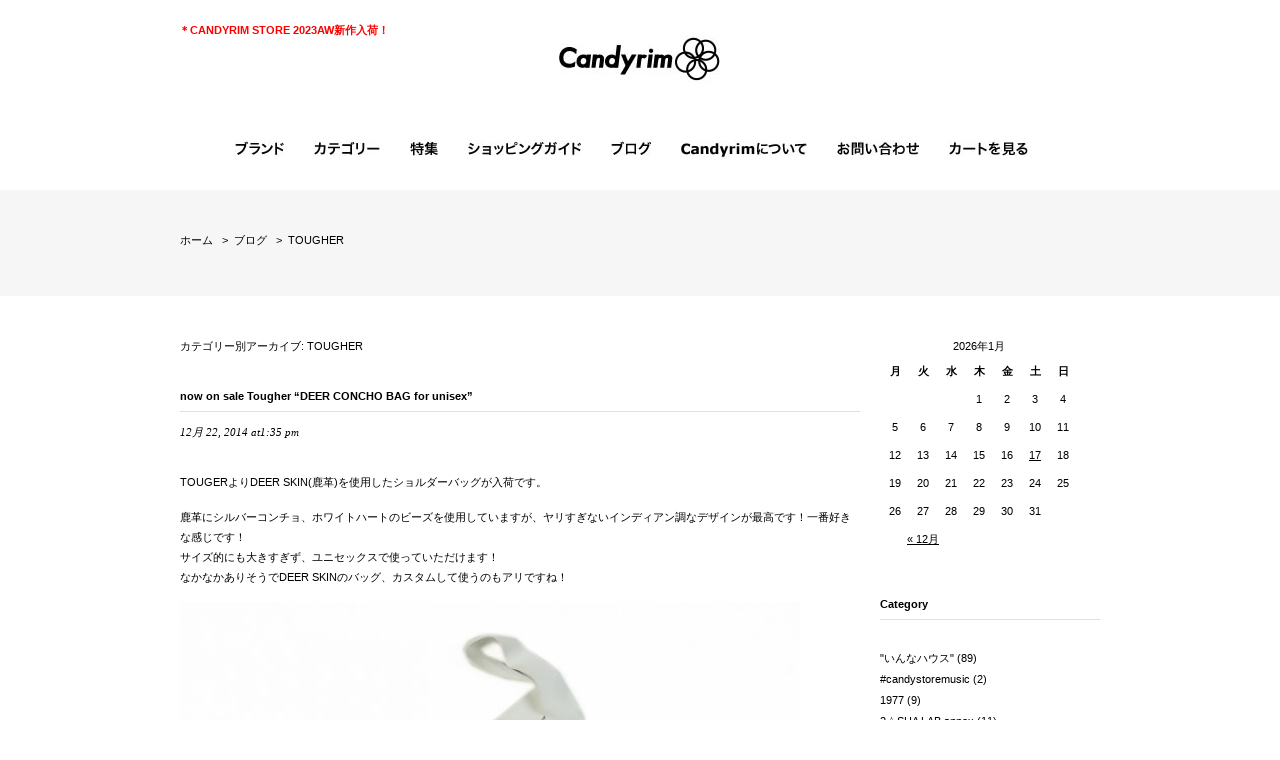

--- FILE ---
content_type: text/html; charset=UTF-8
request_url: http://candyrim.com/weblog/category/tougher
body_size: 82287
content:
<!DOCTYPE html>
<html lang="ja">
<head>
<meta charset="UTF-8" />
<meta http-equiv="Content-Type" content="text/html; charset=UTF-8" />
<meta http-equiv="Content-Style-Type" content="text/css" />
<meta http-equiv="Content-Script-Type" content="text/javascript" />
<meta name="robots" content="ALL" />
<meta name="keywords" content="Pist,bike,parts,自転車,ピストバイク,パーツ,リム,ハンドル,シートピラー" />
<meta name="description" content="ピストバイクパーツブランド" />
<title>TOUGHER | ブログ｜Candyrim(キャンディーリム)｜THE UNION・SAYHELLO・TRANSPORT・FLAT1・KUWAHARA・HOW I ROLL・SNAKE’S PORNO WHEEL・Hombre Nino・RISEY・TRAD MARKS</title>
<link rel="pingback" href="http://candyrim.com/weblog/xmlrpc.php" />
<link rel="alternate" type="application/rss+xml" title="ブログ｜Candyrim(キャンディーリム) &raquo; フィード" href="http://candyrim.com/weblog/feed" />
<link rel="alternate" type="application/rss+xml" title="ブログ｜Candyrim(キャンディーリム) &raquo; コメントフィード" href="http://candyrim.com/weblog/comments/feed" />
<link rel="alternate" type="application/rss+xml" title="ブログ｜Candyrim(キャンディーリム) &raquo; TOUGHER カテゴリーのフィード" href="http://candyrim.com/weblog/category/tougher/feed" />
<link rel='stylesheet' id='prettyphoto-css'  href='http://candyrim.com/weblog/wp-content/plugins/wp-prettyphoto/css/prettyPhoto.css?ver=2.5.6' type='text/css' media='screen' />
<link rel='stylesheet' id='contact-form-7-css'  href='http://candyrim.com/weblog/wp-content/plugins/contact-form-7/includes/css/styles.css?ver=4.1' type='text/css' media='all' />
<link rel='stylesheet' id='wp-pagenavi-css'  href='http://candyrim.com/weblog/wp-content/plugins/wp-pagenavi/pagenavi-css.css?ver=2.70' type='text/css' media='all' />
<script type='text/javascript' src='http://candyrim.com/weblog/wp-content/plugins/wp-prettyphoto/js/jquery-1.4.2.min.js?ver=1.4.2'></script>
<script type='text/javascript' src='http://candyrim.com/weblog/wp-content/plugins/wp-prettyphoto/js/jquery.prettyPhoto.js?ver=2.5.6'></script>
<link rel="EditURI" type="application/rsd+xml" title="RSD" href="http://candyrim.com/weblog/xmlrpc.php?rsd" />
<link rel="wlwmanifest" type="application/wlwmanifest+xml" href="http://candyrim.com/weblog/wp-includes/wlwmanifest.xml" /> 
<meta name="generator" content="WordPress 4.1.41" />
      <script type="text/javascript" charset="utf-8">
        /* <![CDATA[ */
        jQuery(document).ready(function($) {
          $("a[rel^='wp-prettyPhoto']").prettyPhoto({
            animationSpeed: 'normal',
            padding: 20,
            opacity: 0.35,
            showTitle: true,
            allowresize: true,
            counter_separator_label: '/',
            theme: 'dark_rounded',
            wmode: 'opaque',
            autoplay: false,
            hideflash: false,
            modal: false,
            changepicturecallback: function(){},
            callback: function(){},
            markup: '<div class="pp_pic_holder"> \
                                                                  <div class="pp_top"> \
                                                                    <div class="pp_left"></div> \
                                                                    <div class="pp_middle"></div> \
                                                                    <div class="pp_right"></div> \
                                                                  </div> \
                                                                  <div class="pp_content_container"> \
                                                                    <div class="pp_left"> \
                                                                    <div class="pp_right"> \
                                                                      <div class="pp_content"> \
                                                                        <div class="pp_fade"> \
                                                                          <a href="#" class="pp_expand" title="Expand the image">Expand</a> \
                                                                          <div class="pp_loaderIcon"></div> \
                                                                          <div class="pp_hoverContainer"> \
                                                                            <a class="pp_next" href="#">next</a> \
                                                                            <a class="pp_previous" href="#">previous</a> \
                                                                          </div> \
                                                                          <div id="pp_full_res"></div> \
                                                                          <div class="pp_details clearfix"> \
                                                                            <a class="pp_close" href="#">Close</a> \
                                                                            <p class="pp_description"></p> \
                                                                            <div class="pp_nav"> \
                                                                              <a href="#" class="pp_arrow_previous">Previous</a> \
                                                                              <p class="currentTextHolder">0/0</p> \
                                                                              <a href="#" class="pp_arrow_next">Next</a> \
                                                                            </div> \
                                                                          </div> \
                                                                        </div> \
                                                                      </div> \
                                                                    </div> \
                                                                    </div> \
                                                                  </div> \
                                                                  <div class="pp_bottom"> \
                                                                    <div class="pp_left"></div> \
                                                                    <div class="pp_middle"></div> \
                                                                    <div class="pp_right"></div> \
                                                                  </div> \
                                                                </div> \
                                                                <div class="pp_overlay"></div> \
                                                                <div class="ppt"></div>',
            image_markup: '<img id="fullResImage" src="" />',
            flash_markup: '<object classid="clsid:D27CDB6E-AE6D-11cf-96B8-444553540000" width="{width}" height="{height}"><param name="wmode" value="{wmode}" /><param name="allowfullscreen" value="true" /><param name="allowscriptaccess" value="always" /><param name="movie" value="{path}" /><embed src="{path}" type="application/x-shockwave-flash" allowfullscreen="true" allowscriptaccess="always" width="{width}" height="{height}" wmode="{wmode}"></embed></object>',
            quicktime_markup: '<object classid="clsid:02BF25D5-8C17-4B23-BC80-D3488ABDDC6B" codebase="http://www.apple.com/qtactivex/qtplugin.cab" height="{height}" width="{width}"><param name="src" value="{path}"><param name="autoplay" value="{autoplay}"><param name="type" value="video/quicktime"><embed src="{path}" height="{height}" width="{width}" autoplay="{autoplay}" type="video/quicktime" pluginspage="http://www.apple.com/quicktime/download/"></embed></object>',
            iframe_markup: '<iframe src ="{path}" width="{width}" height="{height}" frameborder="no"></iframe>',
            inline_markup: '<div class="pp_inline clearfix">{content}</div>'
          });
        });
				/* ]]> */
      </script><link rel="alternate" media="handheld" type="text/html" href="http://candyrim.com/weblog/category/tougher" />
<!-- BEGIN: WP Social Bookmarking Light -->
<style type="text/css">
.wp_social_bookmarking_light{
    border: 0 !important;
    padding: 10px 0 20px 0 !important;
    margin: 0 !important;
}
.wp_social_bookmarking_light div{
    float: left !important;
    border: 0 !important;
    padding: 0 !important;
    margin: 0 5px 0px 0 !important;
    min-height: 30px !important;
    line-height: 18px !important;
    text-indent: 0 !important;
}
.wp_social_bookmarking_light img{
    border: 0 !important;
    padding: 0;
    margin: 0;
    vertical-align: top !important;
}
.wp_social_bookmarking_light_clear{
    clear: both !important;
}
#fb-root{
    display: none;
}
.wsbl_twitter{
    width: 100px;
}
.wsbl_facebook_like iframe{
    max-width: none !important;
}</style>
<!-- END: WP Social Bookmarking Light -->
</head>

<body class="archive category category-tougher category-155">
<link rel="stylesheet" href="http://candyrim.com/weblog/wp-content/themes/candyrim2/shared/css/import.css" type="text/css" media="all" />
<script type="text/javascript" src="http://candyrim.com/weblog/wp-content/themes/candyrim2/shared/js/include.js"></script>
<script>
	$(document).ready(function() {
		$(".megamenu").megamenu();
	});
</script>
<div id="container" class="hfeed">

<!-- start HEADER -->
<div id="header">
<div class="row">
 <!-- start HEADER NEWS -->
  <p id="header_news" class="col col-lg-4 col-sm-12"><a href="/?mode=grp&gid=941040&sort=n"><a href="http://store.candyrim.com/?mode=grp&gid=1989167"><span style="color:#FF0000"><strong>＊CANDYRIM STORE 2023AW新作入荷！</strong></span></a></p>
 <!-- end HEADER NEWS -->
 
 <h1 class="col col-lg-4 col-sm-12 txt_c"><a href="/"><img src="http://candyrim.com/weblog/wp-content/themes/candyrim2/shared/img/logo.jpg" alt="candyrim" /></a></h1>
</div><!-- end .row -->


<div id="nav" class="row">
 <ul class="megamenu inline col col-lg-12">
  <li class="navmenu">
  <a href="javascript:void(0)"><img src="http://candyrim.com/weblog/wp-content/themes/candyrim2/shared/img/nav_01.jpg" alt="ブランド" /></a>
  <div class="row" style="width:100%; max-width:945px;">
 <h3 class="col col-lg-12">BRANDS</h3>
 <ul class="col col-lg-3 pad_r_10">
 <li><a href="/?mode=cate&cbid=1756943&csid=0">Candyrim Wear Line</a></li>
 <li><a href="/?mode=cate&cbid=1780941&csid=0">Candyrim Bike Works</a></li>
 <li><a href="/?mode=cate&cbid=1780940&csid=0">cycroc FLAT1</a></li>
 <li><a href="/?mode=cate&csid=0&cbid=1788413">KUWAHARA</a></li>
 <li><a href="/?mode=cate&cbid=1760417&csid=0">Hombre Nino</a></li>
 <li><a href="/?mode=cate&cbid=1784773&csid=0">LOWERCASE</a></li>
 <li><a href="/?mode=cate&cbid=2012215&csid=0">DENIM BY VANQUISH & FRAGMENT</a></li>
 <li><a href="/?mode=cate&cbid=2302479&csid=0">EYEVOL </a></li>
 <li><a href="/?mode=cate&csid=0&cbid=2155888">WE MARK </a></li>
 </ul>

 <ul class="col col-lg-3 pad_r_10">
 <li><a href="/?mode=cate&cbid=1756634&csid=0">RISEY</a></li>
 <li><a href="/?mode=cate&cbid=1756949&csid=0">RITA JEANS TOKYO</a></li>
 <li><a href="/?mode=cate&cbid=1756941&csid=0">SAYHELLO</a></li>
 <li><a href="/?mode=cate&cbid=1756947&csid=0">SNAKE’S PORNO WHEEL</a></li>
 <li><a href="/?mode=cate&cbid=1756953&csid=0">SARCASTIC</a></li>
 <li><a  href="/?mode=cate&cbid=2122512&csid=0">I.M.M.A.W.</a></li> 
 <li><a  href="/?mode=cate&cbid=2121701&csid=0">Timberland</a></li>    
 <li><a href="/?mode=cate&cbid=1834491&csid=0">HOW I ROLL</a></li> 
 <li><a href="/?mode=cate&cbid=2171449&csid=0">FRAGMENT DESING</a></li> 
 </ul>

 <ul class="col col-lg-3 pad_r_10">
 <li><a href="/?mode=cate&cbid=1751772&csid=0">THE UNION</a></li>
 <li><a href="/?mode=cate&cbid=1756944&csid=0">TRAD MARKS</a></li>
 <li><a href="/?mode=cate&cbid=1756945&csid=0">TRANSPORT</a></li>
 <li><a href="/?mode=cate&cbid=1756948&csid=0">tone</a></li>
 <li><a href="/?mode=cate&cbid=1756957&csid=0">TOKYO UNDERGROUND TENNIS CLUB</a></li>
 <li><a href="/?mode=cate&cbid=1756958&csid=0">Tougher</a></li>
 <li><a href="/?mode=cate&cbid=1899672&csid=0">痴虫ルアー</a></li>
 <li><a href="/?mode=cate&cbid=2044014&csid=0">WHIMSY</a></li>
 </ul>

 <ul class="col col-lg-3 pad_r_10">
 <li><a href="/?mode=cate&cbid=1826401&csid=0">G1950</a></li>
 <li><a href="/?mode=cate&cbid=1787336&csid=0">Import Brands</a></li>
 <li><a href="/?mode=cate&cbid=1756955&csid=0">Other Brands</a></li>
 <li><a href="/?mode=cate&cbid=1794649&csid=0">Skateboard Brands</a></li>
 <li><a href="/?mode=cate&cbid=1756955&csid=5">RED KAP</a></li>
 <li><a href="/?mode=cate&cbid=1897510&csid=0">POLeR</a></li>
 <li><a href="/?mode=cate&cbid=2270288&csid=0">RED KAP</a></li>
 <li><a href="/?mode=cate&cbid=2125413&csid=0">RIDE BAG</a></li>
 <li><a href="/?mode=cate&cbid=2267117&csid=0">ALLSTIME</a></li>
 <li><a href="/?mode=cate&csid=0&cbid=2337294">O3 RUGBY GAME wear & goods </a></li>	
 </ul>
  </div>
  </li>
  <li class="navmenu"><a href="javascript:void(0)"><img src="http://candyrim.com/weblog/wp-content/themes/candyrim2/shared/img/nav_02.jpg" alt="カテゴリー" /></a>
  <div class="row" style="width:100%; max-width:945px;">
 <h3 class="col col-lg-12">CATEGORIES</h3>
 <ul class="col col-lg-3 pad_r_10">
  <li><a href="http://store.candyrim.com/?mode=grp&gid=1313044">CODE;C ART CUSTOM WORKS ITEM</a></li>
  <li><a href="http://store.candyrim.com/?mode=grp&gid=911311">Tシャツ</a></li>
  <li><a href="http://store.candyrim.com/?mode=grp&gid=911336">カットソー</a></li>
  <li><a href="http://store.candyrim.com/?mode=grp&gid=911314">パンツ</a></li>
  <li><a href="http://store.candyrim.com/?mode=grp&gid=911315">ショーツ</a></li>
  <li><a href="http://store.candyrim.com/?mode=grp&gid=911310">シャツ</a></li>
  <li><a href="http://store.candyrim.com/?mode=grp&gid=911312">セーター</a></li>
  <li><a href="http://store.candyrim.com/?mode=grp&gid=1034646">SELECTED by CANDYRIM</a></li>
 </ul>
 <ul class="col col-lg-3 pad_r_10">
  <li><a href="http://store.candyrim.com/?mode=grp&gid=911313">スウェットシャツ・パーカー</a></li>
  <li><a href="http://store.candyrim.com/?mode=grp&gid=911316">アウターウェア</a></li>
  <li><a href="http://store.candyrim.com/?mode=grp&gid=911322">シューズ</a></li>
  <li><a href="http://store.candyrim.com/?mode=grp&gid=911350">ソックス・アンダーウェア</a></li>
  <li><a href="http://store.candyrim.com/?mode=grp&gid=911340">キャップ・ハット</a></li>
  <li><a href="http://store.candyrim.com/?mode=grp&gid=911325">バッグ・財布・ベルト</a></li>
  <li><a href="http://store.candyrim.com/?mode=grp&gid=1039230">ギフト</a></li>
 </ul>
 <ul class="col col-lg-3 pad_r_10">
  <li><a href="http://store.candyrim.com/?mode=grp&gid=911324">アクセサリー・時計・サングラス</a></li>
  <li><a href="http://store.candyrim.com/?mode=grp&gid=911347">レディースウェア</a></li>
  <li><a href="http://store.candyrim.com/?mode=grp&gid=941179">ワンピース</a></li>
  <li><a href="http://store.candyrim.com/?mode=grp&gid=941178">スカート</a></li>
  <li><a href="http://store.candyrim.com/?mode=grp&gid=913152">キッズウェア</a></li>
  <li><a href="http://store.candyrim.com/?mode=grp&gid=911327">自転車本体・パーツ</a></li>
  <li><a href="http://store.candyrim.com/?mode=grp&gid=1072378">キャンプ・アウトドア・釣り</a></li>
  <li><a href="http://store.candyrim.com/?mode=grp&gid=1752021"><strong><span style="color:#0000FF">CANDYRIM STYLE BOOK 17 AW</span></strong></a></li>	 
 </ul>
 <ul class="col col-lg-3 pad_r_10">  
  <li><a href="http://store.candyrim.com/?mode=grp&gid=911353">スケートボード</a></li>
  <li><a href="http://store.candyrim.com/?mode=grp&gid=941023">ホビーグッズ</a></li>
  <li><a href="http://store.candyrim.com/?mode=grp&gid=941040">Candyrim Exclusive</a></li>
  <li><a href="http://store.candyrim.com/?mode=grp&gid=942698">雑貨</a></li>
  <li><a href="http://store.candyrim.com/?mode=grp&gid=961284">手袋・マフラー</a></li>
  <li><a href="http://store.candyrim.com/?mode=grp&gid=1122845">XL SIZE (XLサイズ)</a></li>
  <li><a href="http://store.candyrim.com/?mode=grp&gid=1680275">スポーツ</a></li>
  <li><a href="http://store.candyrim.com/?mode=grp&gid=1459742"><span style="color:#FF0000"><strong>＊MAX 70%OFF サマーセール開始！</strong></span></a></li>
 </ul>
  </div>
  </li>
  <li class="navmenu"><a href="http://store.candyrim.com/?mode=f2"><img src="http://candyrim.com/weblog/wp-content/themes/candyrim2/shared/img/nav_03.jpg" alt="特集" /></a></li>
  <li class="navmenu"><a href="http://store.candyrim.com/?mode=sk"><img src="http://candyrim.com/weblog/wp-content/themes/candyrim2/shared/img/nav_04.jpg" alt="ショッピングガイド" /></a></li>
  <li class="navmenu"><a href="http://candyrim.com/weblog/"><img src="http://candyrim.com/weblog/wp-content/themes/candyrim2/shared/img/nav_05.jpg" alt="ブログ" /></a></li>
  <li class="navmenu"><a href="http://store.candyrim.com/?mode=f1"><img src="http://candyrim.com/weblog/wp-content/themes/candyrim2/shared/img/nav_06.jpg" alt="Candyrimについて" /></a></li>
  <li class="navmenu"><a href="https://secure.shop-pro.jp/?mode=inq&shop_id=PA01281938"><img src="http://candyrim.com/weblog/wp-content/themes/candyrim2/shared/img/nav_07.jpg" alt="お問い合わせ" /></a></li>
  <li class="navmenu"><a href="http://store.candyrim.com/?mode=cart_inn"><img src="http://candyrim.com/weblog/wp-content/themes/candyrim2/shared/img/nav_08.jpg" alt="カートを見る" /></a></li>
 </ul>
</div><!-- end #nav -->




</div><!-- end #header -->
<!-- end HEADER -->


<!-- start PANNAV AREA -->
<div id="pannav-area">
<div id="pannav-area-inner">
<!-- パンくずリスト -->
<div class="col col-lg-12">
<ul class="topicpath-nav inline">
  <li class="home"><a href="/">ホーム</a></li> 
 <li>&gt;&nbsp;&nbsp;<a href="/weblog/">ブログ</a></li>
 <li>&gt;&nbsp;&nbsp;TOUGHER</li>
</ul>
</div>
<!-- // パンくずリスト -->
</div>
</div>
<!-- end PANNAV AREA -->


<div id="wrapper" class="pkg">


<div id="weblog">

<div id="content" role="main" class="pkg">

<h2 class="page-title">
カテゴリー別アーカイブ: <span>TOUGHER</span></h2>

<div class="blog-entry">

<h2 class="entry-title"><a href="http://candyrim.com/weblog/tougher/15413">now on sale Tougher &#8220;DEER CONCHO BAG for unisex&#8221;</a></h2>
<p class="date">12月 22, 2014 at1:35 pm</p>

<div class="entry pkg">  

<p>TOUGERよりDEER SKIN(鹿革)を使用したショルダーバッグが入荷です。</p>
<p>鹿革にシルバーコンチョ、ホワイトハートのビーズを使用していますが、ヤリすぎないインディアン調なデザインが最高です！一番好きな感じです！<br />
サイズ的にも大きすぎず、ユニセックスで使っていただけます！<br />
なかなかありそうでDEER SKINのバッグ、カスタムして使うのもアリですね！</p>
<p><a href="http://candyrim.com/weblog/files/2014/12/TUHR16.jpg" rel="wp-prettyPhoto[g15413]"><img src="http://candyrim.com/weblog/files/2014/12/TUHR16-620x465.jpg" alt="TUHR16" width="620" height="465" class="alignnone size-large wp-image-15419" /></a></p>
<p><a href="http://candyrim.com/weblog/files/2014/12/TUHR16-1.jpg" rel="wp-prettyPhoto[g15413]"><img src="http://candyrim.com/weblog/files/2014/12/TUHR16-1-620x465.jpg" alt="TUHR16-1" width="620" height="465" class="alignnone size-large wp-image-15414" /></a></p>
<p><a href="http://candyrim.com/weblog/files/2014/12/TUHR16-2.jpg" rel="wp-prettyPhoto[g15413]"><img src="http://candyrim.com/weblog/files/2014/12/TUHR16-2-620x465.jpg" alt="TUHR16-2" width="620" height="465" class="alignnone size-large wp-image-15415" /></a></p>
<p><a href="http://candyrim.com/weblog/files/2014/12/TUHR16-3.jpg" rel="wp-prettyPhoto[g15413]"><img src="http://candyrim.com/weblog/files/2014/12/TUHR16-3-620x465.jpg" alt="TUHR16-3" width="620" height="465" class="alignnone size-large wp-image-15416" /></a></p>
<p><a href="http://candyrim.com/weblog/files/2014/12/TUHR16-4.jpg" rel="wp-prettyPhoto[g15413]"><img src="http://candyrim.com/weblog/files/2014/12/TUHR16-4-620x465.jpg" alt="TUHR16-4" width="620" height="465" class="alignnone size-large wp-image-15417" /></a></p>
<p><a href="http://candyrim.com/weblog/files/2014/12/TUHR16-5.jpg" rel="wp-prettyPhoto[g15413]"><img src="http://candyrim.com/weblog/files/2014/12/TUHR16-5-620x465.jpg" alt="TUHR16-5" width="620" height="465" class="alignnone size-large wp-image-15418" /></a></p>
<p><a href="http://bit.ly/1ATWBUb">http://bit.ly/1ATWBUb</a> ←こちらよりどうぞ</p>

<div class="postmetadata">
<div class="sns-btn">
<div class='wp_social_bookmarking_light'><div class="wsbl_facebook_like"><iframe src="//www.facebook.com/plugins/like.php?href=http%3A%2F%2Fcandyrim.com%2Fweblog%2Ftougher%2F15413&amp;layout=button_count&amp;show_faces=false&amp;width=110&amp;action=like&amp;share=false&amp;locale=ja_JP&amp;height=35" scrolling="no" frameborder="0" style="border:none; overflow:hidden; width:110px; height:35px;" allowTransparency="true"></iframe></div><div class="wsbl_twitter"><iframe allowtransparency="true" frameborder="0" scrolling="no" src="//platform.twitter.com/widgets/tweet_button.html?url=http%3A%2F%2Fcandyrim.com%2Fweblog%2Ftougher%2F15413&amp;text=now%20on%20sale%20Tougher%20%26%238220%3BDEER%20CONCHO%20BAG%20for%20unisex%26%238221%3B&amp;via=CANDYRIM_BW&amp;lang=ja&amp;count=none" style="width:130px; height:20px;"></iframe></div></div><br class='wp_social_bookmarking_light_clear' /></div>
<div class="postmetadata-inner">
カテゴリー: <a href="http://candyrim.com/weblog/category/tougher" rel="category tag">TOUGHER</a> ｜ Tags: <a href="http://candyrim.com/weblog/tag/tougher" rel="tag">TOUGHER</a></div>
</div>

</div><!-- #now on sale Tougher &#8220;DEER CONCHO BAG for unisex&#8221; -->

</div><!-- .blog-entry -->

<div class="blog-entry">

<h2 class="entry-title"><a href="http://candyrim.com/weblog/tougher/14584">ONE BOX TEE &#8220;CHECK , BORDER , STRIPE&#8221;  by Tougher</a></h2>
<p class="date">8月 13, 2014 at7:24 pm</p>

<div class="entry pkg">  

<p><a href="http://candyrim.com/weblog/files/2014/08/TUHR17.jpg" rel="wp-prettyPhoto[g14584]"><img src="http://candyrim.com/weblog/files/2014/08/TUHR17-620x465.jpg" alt="TUHR17" width="620" height="465" class="alignnone size-large wp-image-14589" /></a> <a href="http://candyrim.com/weblog/files/2014/08/TUHR17-1.jpg" rel="wp-prettyPhoto[g14584]"><img src="http://candyrim.com/weblog/files/2014/08/TUHR17-1-620x465.jpg" alt="TUHR17-1" width="620" height="465" class="alignnone size-large wp-image-14585" /></a> <a href="http://candyrim.com/weblog/files/2014/08/TUHR17-4.jpg" rel="wp-prettyPhoto[g14584]"><img src="http://candyrim.com/weblog/files/2014/08/TUHR17-4-620x465.jpg" alt="TUHR17-4" width="620" height="465" class="alignnone size-large wp-image-14588" /></a> <a href="http://candyrim.com/weblog/files/2014/08/TUHR17S-5.jpg" rel="wp-prettyPhoto[g14584]"><img src="http://candyrim.com/weblog/files/2014/08/TUHR17S-5-620x465.jpg" alt="TUHR17S-5" width="620" height="465" class="alignnone size-large wp-image-14590" /></a></p>
<p>TOUGHERより素晴らしいタイダイ染めカットソーの入荷です！</p>
<p><a href="http://bit.ly/1mIxQm2">http://bit.ly/1mIxQm2</a>  ←こちらよりどうぞ</p>

<div class="postmetadata">
<div class="sns-btn">
<div class='wp_social_bookmarking_light'><div class="wsbl_facebook_like"><iframe src="//www.facebook.com/plugins/like.php?href=http%3A%2F%2Fcandyrim.com%2Fweblog%2Ftougher%2F14584&amp;layout=button_count&amp;show_faces=false&amp;width=110&amp;action=like&amp;share=false&amp;locale=ja_JP&amp;height=35" scrolling="no" frameborder="0" style="border:none; overflow:hidden; width:110px; height:35px;" allowTransparency="true"></iframe></div><div class="wsbl_twitter"><iframe allowtransparency="true" frameborder="0" scrolling="no" src="//platform.twitter.com/widgets/tweet_button.html?url=http%3A%2F%2Fcandyrim.com%2Fweblog%2Ftougher%2F14584&amp;text=ONE%20BOX%20TEE%20%26%238220%3BCHECK%20%2C%20BORDER%20%2C%20STRIPE%26%238221%3B%20%20by%20Tougher&amp;via=CANDYRIM_BW&amp;lang=ja&amp;count=none" style="width:130px; height:20px;"></iframe></div></div><br class='wp_social_bookmarking_light_clear' /></div>
<div class="postmetadata-inner">
カテゴリー: <a href="http://candyrim.com/weblog/category/tougher" rel="category tag">TOUGHER</a> ｜ Tags: <a href="http://candyrim.com/weblog/tag/tougher" rel="tag">TOUGHER</a></div>
</div>

</div><!-- #ONE BOX TEE &#8220;CHECK , BORDER , STRIPE&#8221;  by Tougher -->

</div><!-- .blog-entry -->

<div class="blog-entry">

<h2 class="entry-title"><a href="http://candyrim.com/weblog/bag/13215">now on sale TOUGER “DEER CONCHO BAG” for unisex</a></h2>
<p class="date">2月 10, 2014 at8:09 pm</p>

<div class="entry pkg">  

<p><a href="http://candyrim.com/weblog/files/2014/02/TUHR16-1.jpg" rel="wp-prettyPhoto[g13215]"><img src="http://candyrim.com/weblog/files/2014/02/TUHR16-1-620x465.jpg" alt="TUHR16-1" width="620" height="465" class="aligncenter size-large wp-image-13216" /></a> <a href="http://candyrim.com/weblog/files/2014/02/TUHR16.jpg" rel="wp-prettyPhoto[g13215]"><img src="http://candyrim.com/weblog/files/2014/02/TUHR16-620x465.jpg" alt="TUHR16" width="620" height="465" class="aligncenter size-large wp-image-13217" /></a></p>
<p>こんな鹿革のバッグ欲しかったんです！！</p>
<p><span style="text-decoration: underline;"><span style="color: #ffff00;"><a href="http://bit.ly/M4xBGg" target="_blank"><span style="color: #ffff00; text-decoration: underline;">http://bit.ly/M4xBGg</span></a></span></span> ←こちらよりどうぞ</p>

<div class="postmetadata">
<div class="sns-btn">
<div class='wp_social_bookmarking_light'><div class="wsbl_facebook_like"><iframe src="//www.facebook.com/plugins/like.php?href=http%3A%2F%2Fcandyrim.com%2Fweblog%2Fbag%2F13215&amp;layout=button_count&amp;show_faces=false&amp;width=110&amp;action=like&amp;share=false&amp;locale=ja_JP&amp;height=35" scrolling="no" frameborder="0" style="border:none; overflow:hidden; width:110px; height:35px;" allowTransparency="true"></iframe></div><div class="wsbl_twitter"><iframe allowtransparency="true" frameborder="0" scrolling="no" src="//platform.twitter.com/widgets/tweet_button.html?url=http%3A%2F%2Fcandyrim.com%2Fweblog%2Fbag%2F13215&amp;text=now%20on%20sale%20TOUGER%20%E2%80%9CDEER%20CONCHO%20BAG%E2%80%9D%20for%20unisex&amp;via=CANDYRIM_BW&amp;lang=ja&amp;count=none" style="width:130px; height:20px;"></iframe></div></div><br class='wp_social_bookmarking_light_clear' /></div>
<div class="postmetadata-inner">
カテゴリー: <a href="http://candyrim.com/weblog/category/bag" rel="category tag">BAG</a>, <a href="http://candyrim.com/weblog/category/tougher" rel="category tag">TOUGHER</a> ｜ Tags: <a href="http://candyrim.com/weblog/tag/tougher" rel="tag">TOUGHER</a></div>
</div>

</div><!-- #now on sale TOUGER “DEER CONCHO BAG” for unisex -->

</div><!-- .blog-entry -->

<div class="blog-entry">

<h2 class="entry-title"><a href="http://candyrim.com/weblog/tougher/10599">now on sale TOUGHER “COACH SHIRTS” #2 kasutamu</a></h2>
<p class="date">6月 16, 2013 at11:50 am</p>

<div class="entry pkg">  

<p>来ました！さわやかモテアイテム！！どうぞ〜</p>
<p>TOUGHER得意の極上素材に洋服の機能とデザインを組み合わせたアイテム！</p>
<p>こちらはコーチジャケットとS/Sシャツを組み合わせた新しいデザインのシャツになります！</p>
<p>配色はストライプと白の組み合わせの涼しげでさわやかな仕様！</p>
<p>サイドポケットや隠されたフロントボタンなどコーチジャケットの仕様が随所に！でもシャツとして着てくださいテキな！</p>
<p>少しゆったり目の作りが気分です！おすすめの一着です！</p>
<p>⇒ <span style="text-decoration: underline;"><span style="color: #ccffff;"><a href="http://candyrim.com/store/item/tougher-cohch-shirts" target="_blank"><span style="color: #ccffff; text-decoration: underline;">CANDYRIM ONLINESTOR</span></a></span></span>で販売中☝</p>
<p><a href="http://candyrim.com/weblog/files/2013/06/TUHR05.jpg" rel="wp-prettyPhoto[g10599]"><img src="http://candyrim.com/weblog/files/2013/06/TUHR05-620x465.jpg" alt="" title="TUHR05" width="620" height="465" class="aligncenter size-large wp-image-10606" /></a></p>
<p><a href="http://candyrim.com/weblog/files/2013/06/TUHR05-6.jpg" rel="wp-prettyPhoto[g10599]"><img src="http://candyrim.com/weblog/files/2013/06/TUHR05-6-620x465.jpg" alt="" title="TUHR05-6" width="620" height="465" class="aligncenter size-large wp-image-10605" /></a></p>
<p><a href="http://candyrim.com/weblog/files/2013/06/TUHR05-1.jpg" rel="wp-prettyPhoto[g10599]"><img src="http://candyrim.com/weblog/files/2013/06/TUHR05-1-620x465.jpg" alt="" title="TUHR05-1" width="620" height="465" class="aligncenter size-large wp-image-10600" /></a></p>
<p><a href="http://candyrim.com/weblog/files/2013/06/TUHR05-2.jpg" rel="wp-prettyPhoto[g10599]"><img src="http://candyrim.com/weblog/files/2013/06/TUHR05-2-620x465.jpg" alt="" title="TUHR05-2" width="620" height="465" class="aligncenter size-large wp-image-10601" /></a></p>
<p><a href="http://candyrim.com/weblog/files/2013/06/TUHR05-3.jpg" rel="wp-prettyPhoto[g10599]"><img src="http://candyrim.com/weblog/files/2013/06/TUHR05-3-620x465.jpg" alt="" title="TUHR05-3" width="620" height="465" class="aligncenter size-large wp-image-10602" /></a></p>
<p><a href="http://candyrim.com/weblog/files/2013/06/TUHR05-4.jpg" rel="wp-prettyPhoto[g10599]"><img src="http://candyrim.com/weblog/files/2013/06/TUHR05-4-620x465.jpg" alt="" title="TUHR05-4" width="620" height="465" class="aligncenter size-large wp-image-10603" /></a></p>
<p><a href="http://candyrim.com/weblog/files/2013/06/TUHR05-5.jpg" rel="wp-prettyPhoto[g10599]"><img src="http://candyrim.com/weblog/files/2013/06/TUHR05-5-620x465.jpg" alt="" title="TUHR05-5" width="620" height="465" class="aligncenter size-large wp-image-10604" /></a></p>
<p>¥13,650-</p>
<p>&nbsp;</p>

<div class="postmetadata">
<div class="sns-btn">
<div class='wp_social_bookmarking_light'><div class="wsbl_facebook_like"><iframe src="//www.facebook.com/plugins/like.php?href=http%3A%2F%2Fcandyrim.com%2Fweblog%2Ftougher%2F10599&amp;layout=button_count&amp;show_faces=false&amp;width=110&amp;action=like&amp;share=false&amp;locale=ja_JP&amp;height=35" scrolling="no" frameborder="0" style="border:none; overflow:hidden; width:110px; height:35px;" allowTransparency="true"></iframe></div><div class="wsbl_twitter"><iframe allowtransparency="true" frameborder="0" scrolling="no" src="//platform.twitter.com/widgets/tweet_button.html?url=http%3A%2F%2Fcandyrim.com%2Fweblog%2Ftougher%2F10599&amp;text=now%20on%20sale%20TOUGHER%20%E2%80%9CCOACH%20SHIRTS%E2%80%9D%20%232%20kasutamu&amp;via=CANDYRIM_BW&amp;lang=ja&amp;count=none" style="width:130px; height:20px;"></iframe></div></div><br class='wp_social_bookmarking_light_clear' /></div>
<div class="postmetadata-inner">
カテゴリー: <a href="http://candyrim.com/weblog/category/tougher" rel="category tag">TOUGHER</a> ｜ Tags: <a href="http://candyrim.com/weblog/tag/tougher" rel="tag">TOUGHER</a></div>
</div>

</div><!-- #now on sale TOUGHER “COACH SHIRTS” #2 kasutamu -->

</div><!-- .blog-entry -->

		<div class="page-navigation">
		</div>
			</div><!-- #content -->

<div id="side">
<table id="wp-calendar">
	<caption>2026年1月</caption>
	<thead>
	<tr>
		<th scope="col" title="月曜日">月</th>
		<th scope="col" title="火曜日">火</th>
		<th scope="col" title="水曜日">水</th>
		<th scope="col" title="木曜日">木</th>
		<th scope="col" title="金曜日">金</th>
		<th scope="col" title="土曜日">土</th>
		<th scope="col" title="日曜日">日</th>
	</tr>
	</thead>

	<tfoot>
	<tr>
		<td colspan="3" id="prev"><a href="http://candyrim.com/weblog/date/2025/12">&laquo; 12月</a></td>
		<td class="pad">&nbsp;</td>
		<td colspan="3" id="next" class="pad">&nbsp;</td>
	</tr>
	</tfoot>

	<tbody>
	<tr>
		<td colspan="3" class="pad">&nbsp;</td><td>1</td><td>2</td><td>3</td><td>4</td>
	</tr>
	<tr>
		<td>5</td><td>6</td><td>7</td><td>8</td><td>9</td><td>10</td><td>11</td>
	</tr>
	<tr>
		<td>12</td><td>13</td><td>14</td><td>15</td><td>16</td><td><a href="http://candyrim.com/weblog/date/2026/01/17" title="2026/01/17 11:00 on sale DELUXE x TIGHTBOOTH FLANNEL SKIPPER SHIRT">17</a></td><td id="today">18</td>
	</tr>
	<tr>
		<td>19</td><td>20</td><td>21</td><td>22</td><td>23</td><td>24</td><td>25</td>
	</tr>
	<tr>
		<td>26</td><td>27</td><td>28</td><td>29</td><td>30</td><td>31</td>
		<td class="pad" colspan="1">&nbsp;</td>
	</tr>
	</tbody>
	</table>
<h2>Category</h2>
<ul>
	<li class="cat-item cat-item-124"><a href="http://candyrim.com/weblog/category/%e3%81%84%e3%82%93%e3%81%aa%e3%83%8f%e3%82%a6%e3%82%b9" >&quot;いんなハウス&quot;</a> (89)
</li>
	<li class="cat-item cat-item-158"><a href="http://candyrim.com/weblog/category/candystoremusic" >#candystoremusic</a> (2)
</li>
	<li class="cat-item cat-item-272"><a href="http://candyrim.com/weblog/category/1977" >1977</a> (9)
</li>
	<li class="cat-item cat-item-123"><a href="http://candyrim.com/weblog/category/2%e2%98%86sha-lab-annex" >2☆SHA LAB annex</a> (11)
</li>
	<li class="cat-item cat-item-163"><a href="http://candyrim.com/weblog/category/430" >430</a> (9)
</li>
	<li class="cat-item cat-item-260"><a href="http://candyrim.com/weblog/category/a-new-dawn-bathes-the-world-in-a-fresh-light-by-mo" >A New Dawn Bathes The World In A Fresh Light. by mo</a> (8)
</li>
	<li class="cat-item cat-item-226"><a href="http://candyrim.com/weblog/category/adidas" >adidas</a> (3)
</li>
	<li class="cat-item cat-item-99"><a href="http://candyrim.com/weblog/category/adidas-skateboading" >ADIDAS SKATEBOADING</a> (9)
</li>
	<li class="cat-item cat-item-243"><a href="http://candyrim.com/weblog/category/aka-six-simon-barker" >AKA SIX simon barker</a> (46)
</li>
	<li class="cat-item cat-item-240"><a href="http://candyrim.com/weblog/category/aka-six-simon-barker-x-fragment-design" >AKA SIX simon barker × FRAGMENT DESIGN</a> (123)
</li>
	<li class="cat-item cat-item-256"><a href="http://candyrim.com/weblog/category/allstime" >ALLSTIME</a> (10)
</li>
	<li class="cat-item cat-item-116"><a href="http://candyrim.com/weblog/category/annex-watching" >annex watching</a> (2)
</li>
	<li class="cat-item cat-item-10"><a href="http://candyrim.com/weblog/category/app" >APP</a> (12)
</li>
	<li class="cat-item cat-item-49"><a href="http://candyrim.com/weblog/category/art" >ART</a> (54)
</li>
	<li class="cat-item cat-item-138"><a href="http://candyrim.com/weblog/category/atlas-skateboarding" >ATLAS SKATEBOARDING</a> (3)
</li>
	<li class="cat-item cat-item-107"><a href="http://candyrim.com/weblog/category/audio" >AUDIO</a> (1)
</li>
	<li class="cat-item cat-item-302"><a href="http://candyrim.com/weblog/category/aura" >AURA</a> (1)
</li>
	<li class="cat-item cat-item-297"><a href="http://candyrim.com/weblog/category/bacances-allinclusive" >BACANCES ALLINCLUSIVE</a> (25)
</li>
	<li class="cat-item cat-item-117"><a href="http://candyrim.com/weblog/category/bag" >BAG</a> (10)
</li>
	<li class="cat-item cat-item-26"><a href="http://candyrim.com/weblog/category/bananahaus" >BANANAHAUS</a> (9)
</li>
	<li class="cat-item cat-item-95"><a href="http://candyrim.com/weblog/category/bandana" >BANDANA</a> (3)
</li>
	<li class="cat-item cat-item-168"><a href="http://candyrim.com/weblog/category/barbour" >Barbour</a> (1)
</li>
	<li class="cat-item cat-item-127"><a href="http://candyrim.com/weblog/category/basketball" >BASKETBALL</a> (2)
</li>
	<li class="cat-item cat-item-104"><a href="http://candyrim.com/weblog/category/bbq" >BBQ</a> (4)
</li>
	<li class="cat-item cat-item-65"><a href="http://candyrim.com/weblog/category/bicycle" >BICYCLE</a> (7)
</li>
	<li class="cat-item cat-item-43"><a href="http://candyrim.com/weblog/category/bike-polo" >BIKE POLO</a> (8)
</li>
	<li class="cat-item cat-item-7"><a href="http://candyrim.com/weblog/category/blog" >BLOG</a> (2)
</li>
	<li class="cat-item cat-item-233"><a href="http://candyrim.com/weblog/category/bluth-skateboards" >BLUTH SKATEBOARDS</a> (11)
</li>
	<li class="cat-item cat-item-5"><a href="http://candyrim.com/weblog/category/bmx" >BMX</a> (174)
</li>
	<li class="cat-item cat-item-38"><a href="http://candyrim.com/weblog/category/book" >BOOK</a> (4)
</li>
	<li class="cat-item cat-item-278"><a href="http://candyrim.com/weblog/category/brooklyn-machine-works" >BROOKLYN MACHINE WORKS</a> (3)
</li>
	<li class="cat-item cat-item-175"><a href="http://candyrim.com/weblog/category/bruce-weber" >Bruce Weber</a> (1)
</li>
	<li class="cat-item cat-item-184"><a href="http://candyrim.com/weblog/category/buddy" >BUDDY</a> (4)
</li>
	<li class="cat-item cat-item-46"><a href="http://candyrim.com/weblog/category/camera" >CAMERA</a> (3)
</li>
	<li class="cat-item cat-item-195"><a href="http://candyrim.com/weblog/category/camp-vibes" >CAMP VIBES</a> (1)
</li>
	<li class="cat-item cat-item-249"><a href="http://candyrim.com/weblog/category/candy-flower-bobm" >CANDY FLOWER BOBM</a> (5)
</li>
	<li class="cat-item cat-item-45"><a href="http://candyrim.com/weblog/category/candyrim" >CANDYRIM</a> (165)
</li>
	<li class="cat-item cat-item-136"><a href="http://candyrim.com/weblog/category/candyrim-wareline" >CANDYRIM -wareline-</a> (152)
</li>
	<li class="cat-item cat-item-179"><a href="http://candyrim.com/weblog/category/candyrim-familes-tv" >CANDYRIM familes TV</a> (3)
</li>
	<li class="cat-item cat-item-254"><a href="http://candyrim.com/weblog/category/candyrim-plants" >CANDYRIM PLANTS</a> (1)
</li>
	<li class="cat-item cat-item-147"><a href="http://candyrim.com/weblog/category/candyrim-prot-store" >CANDYRIM PROT. STORE</a> (112)
</li>
	<li class="cat-item cat-item-235"><a href="http://candyrim.com/weblog/category/candyrim-store" >CANDYRIM STORE</a> (65)
</li>
	<li class="cat-item cat-item-137"><a href="http://candyrim.com/weblog/category/cap" >CAP</a> (24)
</li>
	<li class="cat-item cat-item-9"><a href="http://candyrim.com/weblog/category/car" >CAR</a> (21)
</li>
	<li class="cat-item cat-item-53"><a href="http://candyrim.com/weblog/category/care" >CARE</a> (2)
</li>
	<li class="cat-item cat-item-173"><a href="http://candyrim.com/weblog/category/carhartt" >CARHARTT</a> (1)
</li>
	<li class="cat-item cat-item-86"><a href="http://candyrim.com/weblog/category/catalog" >CATALOG</a> (2)
</li>
	<li class="cat-item cat-item-169"><a href="http://candyrim.com/weblog/category/cd" >CD</a> (1)
</li>
	<li class="cat-item cat-item-122"><a href="http://candyrim.com/weblog/category/clarks" >CLARKS</a> (1)
</li>
	<li class="cat-item cat-item-198"><a href="http://candyrim.com/weblog/category/cliche" >Cliché</a> (2)
</li>
	<li class="cat-item cat-item-128"><a href="http://candyrim.com/weblog/category/cm-smooth" >CM SMOOTH</a> (1)
</li>
	<li class="cat-item cat-item-97"><a href="http://candyrim.com/weblog/category/codec" >CODE;C</a> (35)
</li>
	<li class="cat-item cat-item-324"><a href="http://candyrim.com/weblog/category/college-item" >COLLEGE ITEM</a> (1)
</li>
	<li class="cat-item cat-item-206"><a href="http://candyrim.com/weblog/category/come-clean" >come clean</a> (4)
</li>
	<li class="cat-item cat-item-63"><a href="http://candyrim.com/weblog/category/comic" >COMIC</a> (1)
</li>
	<li class="cat-item cat-item-56"><a href="http://candyrim.com/weblog/category/copenhagen-parts" >Copenhagen Parts</a> (8)
</li>
	<li class="cat-item cat-item-59"><a href="http://candyrim.com/weblog/category/create-bike" >CREATE BIKE</a> (2)
</li>
	<li class="cat-item cat-item-41"><a href="http://candyrim.com/weblog/category/custom" >CUSTOM</a> (110)
</li>
	<li class="cat-item cat-item-152"><a href="http://candyrim.com/weblog/category/cycroc" >CYCROC</a> (6)
</li>
	<li class="cat-item cat-item-126"><a href="http://candyrim.com/weblog/category/dance" >DANCE</a> (1)
</li>
	<li class="cat-item cat-item-209"><a href="http://candyrim.com/weblog/category/daneson" >DANESON</a> (5)
</li>
	<li class="cat-item cat-item-142"><a href="http://candyrim.com/weblog/category/day-shot" >DAY SHOT!!</a> (119)
</li>
	<li class="cat-item cat-item-42"><a href="http://candyrim.com/weblog/category/dealer" >DEALER</a> (17)
</li>
	<li class="cat-item cat-item-349"><a href="http://candyrim.com/weblog/category/deluxe" >DELUXE</a> (1)
</li>
	<li class="cat-item cat-item-143"><a href="http://candyrim.com/weblog/category/denim" >DENIM</a> (10)
</li>
	<li class="cat-item cat-item-212"><a href="http://candyrim.com/weblog/category/denim-by-vanquish-fragment" >DENIM BY VANQUISH &amp; FRAGMENT</a> (43)
</li>
	<li class="cat-item cat-item-82"><a href="http://candyrim.com/weblog/category/desk-top" >DESK TOP</a> (6)
</li>
	<li class="cat-item cat-item-33"><a href="http://candyrim.com/weblog/category/doesnotmanufact" >doesnotmanufact</a> (30)
</li>
	<li class="cat-item cat-item-112"><a href="http://candyrim.com/weblog/category/dog" >DOG</a> (1)
</li>
	<li class="cat-item cat-item-88"><a href="http://candyrim.com/weblog/category/doll" >DOLL</a> (5)
</li>
	<li class="cat-item cat-item-74"><a href="http://candyrim.com/weblog/category/dorcus" >DORCUS</a> (6)
</li>
	<li class="cat-item cat-item-216"><a href="http://candyrim.com/weblog/category/durcus" >DURCUS</a> (2)
</li>
	<li class="cat-item cat-item-275"><a href="http://candyrim.com/weblog/category/eachtime" >EACHTIME.</a> (4)
</li>
	<li class="cat-item cat-item-8"><a href="http://candyrim.com/weblog/category/event" >EVENT</a> (130)
</li>
	<li class="cat-item cat-item-100"><a href="http://candyrim.com/weblog/category/everyday" >EVERYDAY</a> (1)
</li>
	<li class="cat-item cat-item-106"><a href="http://candyrim.com/weblog/category/exploration-park" >Exploration Park</a> (3)
</li>
	<li class="cat-item cat-item-156"><a href="http://candyrim.com/weblog/category/expression" >EXPRESSION</a> (4)
</li>
	<li class="cat-item cat-item-338"><a href="http://candyrim.com/weblog/category/eyevol" >EYEVOL</a> (2)
</li>
	<li class="cat-item cat-item-120"><a href="http://candyrim.com/weblog/category/eyewear" >EYEWEAR</a> (4)
</li>
	<li class="cat-item cat-item-14"><a href="http://candyrim.com/weblog/category/fashion" >FASHION</a> (181)
</li>
	<li class="cat-item cat-item-13"><a href="http://candyrim.com/weblog/category/fixed" >FIXED</a> (63)
</li>
	<li class="cat-item cat-item-153"><a href="http://candyrim.com/weblog/category/flat1" >FLAT1</a> (44)
</li>
	<li class="cat-item cat-item-148"><a href="http://candyrim.com/weblog/category/flea-market" >FLEA MARKET</a> (8)
</li>
	<li class="cat-item cat-item-11"><a href="http://candyrim.com/weblog/category/food" >FOOD</a> (39)
</li>
	<li class="cat-item cat-item-228"><a href="http://candyrim.com/weblog/category/fr2" >FR2</a> (1)
</li>
	<li class="cat-item cat-item-214"><a href="http://candyrim.com/weblog/category/fragment" >FRAGMENT</a> (60)
</li>
	<li class="cat-item cat-item-239"><a href="http://candyrim.com/weblog/category/fragment-design" >FRAGMENT DESIGN</a> (56)
</li>
	<li class="cat-item cat-item-55"><a href="http://candyrim.com/weblog/category/friend" >FRIEND</a> (1)
</li>
	<li class="cat-item cat-item-115"><a href="http://candyrim.com/weblog/category/funky-4-u" >FUNKY 4 U</a> (1)
</li>
	<li class="cat-item cat-item-58"><a href="http://candyrim.com/weblog/category/funn" >FUNN</a> (2)
</li>
	<li class="cat-item cat-item-71"><a href="http://candyrim.com/weblog/category/furniture" >FURNITURE</a> (8)
</li>
	<li class="cat-item cat-item-183"><a href="http://candyrim.com/weblog/category/g1950" >G1950</a> (14)
</li>
	<li class="cat-item cat-item-40"><a href="http://candyrim.com/weblog/category/gadget" >GADGET</a> (16)
</li>
	<li class="cat-item cat-item-47"><a href="http://candyrim.com/weblog/category/game" >GAME</a> (7)
</li>
	<li class="cat-item cat-item-321"><a href="http://candyrim.com/weblog/category/game-sportswear" >GAME SPORTSWEAR</a> (2)
</li>
	<li class="cat-item cat-item-329"><a href="http://candyrim.com/weblog/category/garbage" >GARBAGE</a> (15)
</li>
	<li class="cat-item cat-item-189"><a href="http://candyrim.com/weblog/category/gifts" >GIFTS</a> (1)
</li>
	<li class="cat-item cat-item-113"><a href="http://candyrim.com/weblog/category/goodenough" >GOODENOUGH</a> (1)
</li>
	<li class="cat-item cat-item-70"><a href="http://candyrim.com/weblog/category/google" >GOOGLE</a> (28)
</li>
	<li class="cat-item cat-item-96"><a href="http://candyrim.com/weblog/category/gremlins" >GREMLINS</a> (6)
</li>
	<li class="cat-item cat-item-145"><a href="http://candyrim.com/weblog/category/happy-birthday" >HAPPY BIRTHDAY</a> (1)
</li>
	<li class="cat-item cat-item-180"><a href="http://candyrim.com/weblog/category/hombre-nino" >Hombre Nino</a> (230)
</li>
	<li class="cat-item cat-item-44"><a href="http://candyrim.com/weblog/category/home" >HOME</a> (5)
</li>
	<li class="cat-item cat-item-196"><a href="http://candyrim.com/weblog/category/how-i-roll" >HOW I ROLL</a> (18)
</li>
	<li class="cat-item cat-item-84"><a href="http://candyrim.com/weblog/category/i-want" >I WANT</a> (1)
</li>
	<li class="cat-item cat-item-237"><a href="http://candyrim.com/weblog/category/i-m-m-a-w" >I.M.M.A.W.</a> (3)
</li>
	<li class="cat-item cat-item-105"><a href="http://candyrim.com/weblog/category/indigo" >INDIGO</a> (1)
</li>
	<li class="cat-item cat-item-54"><a href="http://candyrim.com/weblog/category/instant-dj" >INSTANT DJ</a> (28)
</li>
	<li class="cat-item cat-item-177"><a href="http://candyrim.com/weblog/category/instant-replay" >INSTANT replay</a> (6)
</li>
	<li class="cat-item cat-item-79"><a href="http://candyrim.com/weblog/category/interior" >INTERIOR</a> (5)
</li>
	<li class="cat-item cat-item-48"><a href="http://candyrim.com/weblog/category/ipad" >iPad</a> (9)
</li>
	<li class="cat-item cat-item-37"><a href="http://candyrim.com/weblog/category/iphone" >iPhone</a> (15)
</li>
	<li class="cat-item cat-item-141"><a href="http://candyrim.com/weblog/category/itemcollage" >ITEMcollage</a> (1)
</li>
	<li class="cat-item cat-item-18"><a href="http://candyrim.com/weblog/category/j-crew" >J.CREW</a> (11)
</li>
	<li class="cat-item cat-item-343"><a href="http://candyrim.com/weblog/category/jugem" >JUGEM</a> (10)
</li>
	<li class="cat-item cat-item-264"><a href="http://candyrim.com/weblog/category/jumper1234" >JUMPER1234</a> (9)
</li>
	<li class="cat-item cat-item-57"><a href="http://candyrim.com/weblog/category/kashimax" >KASHIMAX</a> (13)
</li>
	<li class="cat-item cat-item-77"><a href="http://candyrim.com/weblog/category/katano-kaban" >KATANO KABAN</a> (11)
</li>
	<li class="cat-item cat-item-347"><a href="http://candyrim.com/weblog/category/keimen" >KEIMEN</a> (5)
</li>
	<li class="cat-item cat-item-92"><a href="http://candyrim.com/weblog/category/key-holder" >KEY HOLDER</a> (3)
</li>
	<li class="cat-item cat-item-166"><a href="http://candyrim.com/weblog/category/knit" >KNIT</a> (11)
</li>
	<li class="cat-item cat-item-134"><a href="http://candyrim.com/weblog/category/koizumi" >KOIZUMI</a> (13)
</li>
	<li class="cat-item cat-item-181"><a href="http://candyrim.com/weblog/category/krom" >KROM</a> (1)
</li>
	<li class="cat-item cat-item-23"><a href="http://candyrim.com/weblog/category/kuwahara" >KUWAHARA</a> (103)
</li>
	<li class="cat-item cat-item-161"><a href="http://candyrim.com/weblog/category/ladys" >LADY&#039;S</a> (13)
</li>
	<li class="cat-item cat-item-135"><a href="http://candyrim.com/weblog/category/last-1-sale" >LAST 1 sale</a> (1)
</li>
	<li class="cat-item cat-item-64"><a href="http://candyrim.com/weblog/category/lego" >LEGO</a> (3)
</li>
	<li class="cat-item cat-item-12"><a href="http://candyrim.com/weblog/category/life" >LIFE</a> (33)
</li>
	<li class="cat-item cat-item-20"><a href="http://candyrim.com/weblog/category/live" >LIVE</a> (2)
</li>
	<li class="cat-item cat-item-68"><a href="http://candyrim.com/weblog/category/locolors" >LOCOLORS</a> (1)
</li>
	<li class="cat-item cat-item-251"><a href="http://candyrim.com/weblog/category/looker" >LOOKER</a> (11)
</li>
	<li class="cat-item cat-item-229"><a href="http://candyrim.com/weblog/category/loopwheeler" >LOOPWHEELER</a> (1)
</li>
	<li class="cat-item cat-item-192"><a href="http://candyrim.com/weblog/category/lord-echo" >LORD ECHO</a> (2)
</li>
	<li class="cat-item cat-item-172"><a href="http://candyrim.com/weblog/category/lowercase" >LOWERCASE</a> (10)
</li>
	<li class="cat-item cat-item-170"><a href="http://candyrim.com/weblog/category/lucky-news" >LUCKY NEWS!!</a> (1)
</li>
	<li class="cat-item cat-item-299"><a href="http://candyrim.com/weblog/category/mars-knitwear" >Mars Knitwear</a> (10)
</li>
	<li class="cat-item cat-item-89"><a href="http://candyrim.com/weblog/category/medicom-toy" >MEDICOM TOY</a> (1)
</li>
	<li class="cat-item cat-item-318"><a href="http://candyrim.com/weblog/category/mine" >MINE</a> (43)
</li>
	<li class="cat-item cat-item-333"><a href="http://candyrim.com/weblog/category/minexblackmeans" >MINE×BLACKMEANS</a> (1)
</li>
	<li class="cat-item cat-item-81"><a href="http://candyrim.com/weblog/category/mix-tape" >MIX TAPE</a> (4)
</li>
	<li class="cat-item cat-item-157"><a href="http://candyrim.com/weblog/category/monthly" >MONTHLY</a> (1)
</li>
	<li class="cat-item cat-item-39"><a href="http://candyrim.com/weblog/category/music" >MUSIC</a> (47)
</li>
	<li class="cat-item cat-item-118"><a href="http://candyrim.com/weblog/category/music-skatebords" >MUSIC SKATEBORDS</a> (4)
</li>
	<li class="cat-item cat-item-331"><a href="http://candyrim.com/weblog/category/naval-watch" >NAVAL WATCH</a> (4)
</li>
	<li class="cat-item cat-item-185"><a href="http://candyrim.com/weblog/category/new-balance" >New Balance</a> (4)
</li>
	<li class="cat-item cat-item-162"><a href="http://candyrim.com/weblog/category/new-shit" >new shit</a> (1)
</li>
	<li class="cat-item cat-item-6"><a href="http://candyrim.com/weblog/category/news" >NEWS</a> (9)
</li>
	<li class="cat-item cat-item-225"><a href="http://candyrim.com/weblog/category/nike" >NIKE</a> (2)
</li>
	<li class="cat-item cat-item-315"><a href="http://candyrim.com/weblog/category/no-coffee" >NO COFFEE</a> (26)
</li>
	<li class="cat-item cat-item-1"><a href="http://candyrim.com/weblog/category/none" >none</a> (31)
</li>
	<li class="cat-item cat-item-186"><a href="http://candyrim.com/weblog/category/now-on-coordinate" >now on Coordinate</a> (7)
</li>
	<li class="cat-item cat-item-50"><a href="http://candyrim.com/weblog/category/now-on-sale" >NOW ON SALE</a> (3)
</li>
	<li class="cat-item cat-item-285"><a href="http://candyrim.com/weblog/category/o3-rugby-game-wear-goods" >O3 RUGBY GAME wear &amp; goods</a> (24)
</li>
	<li class="cat-item cat-item-90"><a href="http://candyrim.com/weblog/category/old-bmx" >OLD BMX</a> (33)
</li>
	<li class="cat-item cat-item-93"><a href="http://candyrim.com/weblog/category/once-more" >once more</a> (1,129)
</li>
	<li class="cat-item cat-item-101"><a href="http://candyrim.com/weblog/category/park" >PARK</a> (1)
</li>
	<li class="cat-item cat-item-31"><a href="http://candyrim.com/weblog/category/pc" >PC</a> (7)
</li>
	<li class="cat-item cat-item-262"><a href="http://candyrim.com/weblog/category/peellift" >PEEL&amp;LIFT</a> (55)
</li>
	<li class="cat-item cat-item-67"><a href="http://candyrim.com/weblog/category/pendleton" >PENDLETON</a> (4)
</li>
	<li class="cat-item cat-item-295"><a href="http://candyrim.com/weblog/category/poet-meets-dubwise" >POET MEETS DUBWISE</a> (153)
</li>
	<li class="cat-item cat-item-191"><a href="http://candyrim.com/weblog/category/poler" >POLeR</a> (14)
</li>
	<li class="cat-item cat-item-341"><a href="http://candyrim.com/weblog/category/poliquant" >POLIQUANT</a> (6)
</li>
	<li class="cat-item cat-item-171"><a href="http://candyrim.com/weblog/category/porter" >PORTER</a> (9)
</li>
	<li class="cat-item cat-item-85"><a href="http://candyrim.com/weblog/category/product" >PRODUCT</a> (1)
</li>
	<li class="cat-item cat-item-190"><a href="http://candyrim.com/weblog/category/raen" >RAEN</a> (5)
</li>
	<li class="cat-item cat-item-204"><a href="http://candyrim.com/weblog/category/ransom" >RANSOM</a> (7)
</li>
	<li class="cat-item cat-item-267"><a href="http://candyrim.com/weblog/category/ravenik" >RAVENIK</a> (12)
</li>
	<li class="cat-item cat-item-60"><a href="http://candyrim.com/weblog/category/rc-car" >RC CAR</a> (1)
</li>
	<li class="cat-item cat-item-335"><a href="http://candyrim.com/weblog/category/rebel-dread-hardware" >REBEL DREAD HARDWARE</a> (23)
</li>
	<li class="cat-item cat-item-182"><a href="http://candyrim.com/weblog/category/red-kap" >RED KAP</a> (1)
</li>
	<li class="cat-item cat-item-245"><a href="http://candyrim.com/weblog/category/ride-bag" >RIDE BAG</a> (24)
</li>
	<li class="cat-item cat-item-140"><a href="http://candyrim.com/weblog/category/ring" >RING</a> (1)
</li>
	<li class="cat-item cat-item-159"><a href="http://candyrim.com/weblog/category/risey" >RISEY</a> (152)
</li>
	<li class="cat-item cat-item-178"><a href="http://candyrim.com/weblog/category/rita-jeans-tokyo" >RITA JEANS TOKYO</a> (15)
</li>
	<li class="cat-item cat-item-110"><a href="http://candyrim.com/weblog/category/road-bike" >ROAD BIKE</a> (3)
</li>
	<li class="cat-item cat-item-268"><a href="http://candyrim.com/weblog/category/rock-steady-rsw" >Rock Steady RSW</a> (8)
</li>
	<li class="cat-item cat-item-72"><a href="http://candyrim.com/weblog/category/rowtec-pro" >Rowtec-Pro</a> (2)
</li>
	<li class="cat-item cat-item-289"><a href="http://candyrim.com/weblog/category/rugby" >RUGBY</a> (7)
</li>
	<li class="cat-item cat-item-149"><a href="http://candyrim.com/weblog/category/sarcastic" >SARCASTIC</a> (17)
</li>
	<li class="cat-item cat-item-119"><a href="http://candyrim.com/weblog/category/sayhello" >SAYHELLO</a> (219)
</li>
	<li class="cat-item cat-item-288"><a href="http://candyrim.com/weblog/category/shadow-ball" >SHADOW BALL</a> (4)
</li>
	<li class="cat-item cat-item-108"><a href="http://candyrim.com/weblog/category/shirts" >SHIRTS</a> (2)
</li>
	<li class="cat-item cat-item-94"><a href="http://candyrim.com/weblog/category/shoes" >SHOES</a> (18)
</li>
	<li class="cat-item cat-item-17"><a href="http://candyrim.com/weblog/category/shop" >SHOP</a> (24)
</li>
	<li class="cat-item cat-item-80"><a href="http://candyrim.com/weblog/category/single-speed" >SINGLE SPEED</a> (5)
</li>
	<li class="cat-item cat-item-34"><a href="http://candyrim.com/weblog/category/skateboard" >SKATEBOARD</a> (67)
</li>
	<li class="cat-item cat-item-292"><a href="http://candyrim.com/weblog/category/skyway" >SKYWAY</a> (5)
</li>
	<li class="cat-item cat-item-202"><a href="http://candyrim.com/weblog/category/slipshodwork" >SLIPSHODWORK</a> (2)
</li>
	<li class="cat-item cat-item-150"><a href="http://candyrim.com/weblog/category/snakes-porno-wheel" >SNAKE’S PORNO WHEEL</a> (76)
</li>
	<li class="cat-item cat-item-207"><a href="http://candyrim.com/weblog/category/soap" >SOAP</a> (1)
</li>
	<li class="cat-item cat-item-219"><a href="http://candyrim.com/weblog/category/socks" >SOCKS</a> (2)
</li>
	<li class="cat-item cat-item-310"><a href="http://candyrim.com/weblog/category/solovair" >SOLOVAIR</a> (4)
</li>
	<li class="cat-item cat-item-36"><a href="http://candyrim.com/weblog/category/sports" >SPORTS</a> (11)
</li>
	<li class="cat-item cat-item-121"><a href="http://candyrim.com/weblog/category/spy-optic" >SPY OPTIC</a> (1)
</li>
	<li class="cat-item cat-item-282"><a href="http://candyrim.com/weblog/category/st-line" >ST line</a> (2)
</li>
	<li class="cat-item cat-item-188"><a href="http://candyrim.com/weblog/category/starbucks" >Starbucks</a> (4)
</li>
	<li class="cat-item cat-item-35"><a href="http://candyrim.com/weblog/category/stationery" >STATIONERY</a> (3)
</li>
	<li class="cat-item cat-item-75"><a href="http://candyrim.com/weblog/category/still-sequence" >still sequence</a> (3)
</li>
	<li class="cat-item cat-item-340"><a href="http://candyrim.com/weblog/category/stonemaster" >STONEMASTER</a> (5)
</li>
	<li class="cat-item cat-item-223"><a href="http://candyrim.com/weblog/category/strider" >STRIDER</a> (2)
</li>
	<li class="cat-item cat-item-139"><a href="http://candyrim.com/weblog/category/stussy" >STUSSY</a> (3)
</li>
	<li class="cat-item cat-item-301"><a href="http://candyrim.com/weblog/category/styling" >STYLING</a> (4)
</li>
	<li class="cat-item cat-item-312"><a href="http://candyrim.com/weblog/category/subware" >SUBWARE</a> (7)
</li>
	<li class="cat-item cat-item-130"><a href="http://candyrim.com/weblog/category/sugino" >SUGINO</a> (1)
</li>
	<li class="cat-item cat-item-83"><a href="http://candyrim.com/weblog/category/teddy-bear" >TEDDY BEAR</a> (1)
</li>
	<li class="cat-item cat-item-109"><a href="http://candyrim.com/weblog/category/tee" >TEE</a> (4)
</li>
	<li class="cat-item cat-item-284"><a href="http://candyrim.com/weblog/category/the-bluest-overalls" >THE BLUEST OVERALLS</a> (55)
</li>
	<li class="cat-item cat-item-87"><a href="http://candyrim.com/weblog/category/the-color" >THE COLOR</a> (208)
</li>
	<li class="cat-item cat-item-98"><a href="http://candyrim.com/weblog/category/the-fabric" >THE FABRIC</a> (327)
</li>
	<li class="cat-item cat-item-133"><a href="http://candyrim.com/weblog/category/the-mermaid" >THE MERMAID</a> (48)
</li>
	<li class="cat-item cat-item-111"><a href="http://candyrim.com/weblog/category/the-one-show" >THE ONE SHOW</a> (26)
</li>
	<li class="cat-item cat-item-200"><a href="http://candyrim.com/weblog/category/the-overalls" >THE OVERALLS</a> (31)
</li>
	<li class="cat-item cat-item-76"><a href="http://candyrim.com/weblog/category/the-thinging" >THE THINGING</a> (6)
</li>
	<li class="cat-item cat-item-277"><a href="http://candyrim.com/weblog/category/the-uniin" >THE UNIIN</a> (17)
</li>
	<li class="cat-item cat-item-30"><a href="http://candyrim.com/weblog/category/the-union" >THE UNION</a> (728)
</li>
	<li class="cat-item cat-item-160"><a href="http://candyrim.com/weblog/category/the-wooops" >THE WOOOPS</a> (11)
</li>
	<li class="cat-item cat-item-319"><a href="http://candyrim.com/weblog/category/thousand-mile" >THOUSAND MILE</a> (3)
</li>
	<li class="cat-item cat-item-259"><a href="http://candyrim.com/weblog/category/timberland" >Timberland</a> (2)
</li>
	<li class="cat-item cat-item-176"><a href="http://candyrim.com/weblog/category/timex" >TIMEX</a> (4)
</li>
	<li class="cat-item cat-item-125"><a href="http://candyrim.com/weblog/category/tokyo-underground-tennis-club" >TOKYO UNDERGROUND TENNIS CLUB</a> (14)
</li>
	<li class="cat-item cat-item-164"><a href="http://candyrim.com/weblog/category/tone" >tone</a> (150)
</li>
	<li class="cat-item cat-item-61"><a href="http://candyrim.com/weblog/category/tool" >TOOL</a> (1)
</li>
	<li class="cat-item cat-item-155 current-cat"><a href="http://candyrim.com/weblog/category/tougher" >TOUGHER</a> (4)
</li>
	<li class="cat-item cat-item-51"><a href="http://candyrim.com/weblog/category/toy" >TOY</a> (3)
</li>
	<li class="cat-item cat-item-73"><a href="http://candyrim.com/weblog/category/trad-marks" >TRAD MARKS</a> (139)
</li>
	<li class="cat-item cat-item-62"><a href="http://candyrim.com/weblog/category/transport" >TRANSPORT</a> (287)
</li>
	<li class="cat-item cat-item-146"><a href="http://candyrim.com/weblog/category/tribe" >TRIBE</a> (1)
</li>
	<li class="cat-item cat-item-132"><a href="http://candyrim.com/weblog/category/twelve-hotel-amenities" >TWELVE HOTEL amenities</a> (2)
</li>
	<li class="cat-item cat-item-66"><a href="http://candyrim.com/weblog/category/vanmoof" >VANMOOF</a> (7)
</li>
	<li class="cat-item cat-item-167"><a href="http://candyrim.com/weblog/category/vans" >VANS</a> (7)
</li>
	<li class="cat-item cat-item-69"><a href="http://candyrim.com/weblog/category/varbees" >VARBEES</a> (1)
</li>
	<li class="cat-item cat-item-91"><a href="http://candyrim.com/weblog/category/vintage-parts" >VINTAGE PARTS</a> (12)
</li>
	<li class="cat-item cat-item-103"><a href="http://candyrim.com/weblog/category/want-it" >WANT IT</a> (1)
</li>
	<li class="cat-item cat-item-326"><a href="http://candyrim.com/weblog/category/wappen" >WAPPEN</a> (1)
</li>
	<li class="cat-item cat-item-52"><a href="http://candyrim.com/weblog/category/watch" >WATCH</a> (5)
</li>
	<li class="cat-item cat-item-174"><a href="http://candyrim.com/weblog/category/weberbilt" >WEBERBILT</a> (1)
</li>
	<li class="cat-item cat-item-345"><a href="http://candyrim.com/weblog/category/wgn" >WGN</a> (6)
</li>
	<li class="cat-item cat-item-218"><a href="http://candyrim.com/weblog/category/whimsy" >WHIMSY</a> (21)
</li>
	<li class="cat-item cat-item-187"><a href="http://candyrim.com/weblog/category/woodfaulk" >WOOD&amp;FAULK</a> (4)
</li>
	<li class="cat-item cat-item-151"><a href="http://candyrim.com/weblog/category/x-large" >X-LARGE</a> (1)
</li>
	<li class="cat-item cat-item-247"><a href="http://candyrim.com/weblog/category/yellow-hammer" >yellow HAMMER</a> (2)
</li>
	<li class="cat-item cat-item-337"><a href="http://candyrim.com/weblog/category/%e3%80%80" >　</a> (1)
</li>
	<li class="cat-item cat-item-194"><a href="http://candyrim.com/weblog/category/%e7%97%b4%e8%99%ab" >痴虫</a> (5)
</li>
	<li class="cat-item cat-item-144"><a href="http://candyrim.com/weblog/category/%e8%a5%bf%e5%b7%9d%e2%98%86%e3%83%ac%e3%83%bc%e3%82%b7%e3%83%b3%e3%82%b0" >西川☆レーシング</a> (6)
</li>
</ul>

<h2>Archive Of Month</h2>
<select onChange="location=this.options[this.selectedIndex].value"> 
	<option value='http://candyrim.com/weblog/date/2026/01'> 2026年1月 &nbsp;(1)</option>
	<option value='http://candyrim.com/weblog/date/2025/12'> 2025年12月 &nbsp;(8)</option>
	<option value='http://candyrim.com/weblog/date/2025/11'> 2025年11月 &nbsp;(2)</option>
	<option value='http://candyrim.com/weblog/date/2025/10'> 2025年10月 &nbsp;(13)</option>
	<option value='http://candyrim.com/weblog/date/2025/09'> 2025年9月 &nbsp;(23)</option>
	<option value='http://candyrim.com/weblog/date/2025/08'> 2025年8月 &nbsp;(26)</option>
	<option value='http://candyrim.com/weblog/date/2025/07'> 2025年7月 &nbsp;(11)</option>
	<option value='http://candyrim.com/weblog/date/2025/06'> 2025年6月 &nbsp;(15)</option>
	<option value='http://candyrim.com/weblog/date/2025/05'> 2025年5月 &nbsp;(6)</option>
	<option value='http://candyrim.com/weblog/date/2025/04'> 2025年4月 &nbsp;(14)</option>
	<option value='http://candyrim.com/weblog/date/2025/03'> 2025年3月 &nbsp;(24)</option>
	<option value='http://candyrim.com/weblog/date/2025/02'> 2025年2月 &nbsp;(13)</option>
	<option value='http://candyrim.com/weblog/date/2025/01'> 2025年1月 &nbsp;(17)</option>
	<option value='http://candyrim.com/weblog/date/2024/12'> 2024年12月 &nbsp;(11)</option>
	<option value='http://candyrim.com/weblog/date/2024/11'> 2024年11月 &nbsp;(19)</option>
	<option value='http://candyrim.com/weblog/date/2024/10'> 2024年10月 &nbsp;(12)</option>
	<option value='http://candyrim.com/weblog/date/2024/09'> 2024年9月 &nbsp;(5)</option>
	<option value='http://candyrim.com/weblog/date/2024/08'> 2024年8月 &nbsp;(11)</option>
	<option value='http://candyrim.com/weblog/date/2024/07'> 2024年7月 &nbsp;(6)</option>
	<option value='http://candyrim.com/weblog/date/2024/06'> 2024年6月 &nbsp;(23)</option>
	<option value='http://candyrim.com/weblog/date/2024/05'> 2024年5月 &nbsp;(19)</option>
	<option value='http://candyrim.com/weblog/date/2024/04'> 2024年4月 &nbsp;(9)</option>
	<option value='http://candyrim.com/weblog/date/2024/03'> 2024年3月 &nbsp;(20)</option>
	<option value='http://candyrim.com/weblog/date/2024/02'> 2024年2月 &nbsp;(10)</option>
	<option value='http://candyrim.com/weblog/date/2024/01'> 2024年1月 &nbsp;(7)</option>
	<option value='http://candyrim.com/weblog/date/2023/12'> 2023年12月 &nbsp;(12)</option>
	<option value='http://candyrim.com/weblog/date/2023/11'> 2023年11月 &nbsp;(5)</option>
	<option value='http://candyrim.com/weblog/date/2023/10'> 2023年10月 &nbsp;(2)</option>
	<option value='http://candyrim.com/weblog/date/2023/09'> 2023年9月 &nbsp;(3)</option>
	<option value='http://candyrim.com/weblog/date/2023/08'> 2023年8月 &nbsp;(23)</option>
	<option value='http://candyrim.com/weblog/date/2023/07'> 2023年7月 &nbsp;(31)</option>
	<option value='http://candyrim.com/weblog/date/2023/06'> 2023年6月 &nbsp;(30)</option>
	<option value='http://candyrim.com/weblog/date/2023/05'> 2023年5月 &nbsp;(31)</option>
	<option value='http://candyrim.com/weblog/date/2023/04'> 2023年4月 &nbsp;(30)</option>
	<option value='http://candyrim.com/weblog/date/2023/03'> 2023年3月 &nbsp;(31)</option>
	<option value='http://candyrim.com/weblog/date/2023/02'> 2023年2月 &nbsp;(28)</option>
	<option value='http://candyrim.com/weblog/date/2023/01'> 2023年1月 &nbsp;(31)</option>
	<option value='http://candyrim.com/weblog/date/2022/12'> 2022年12月 &nbsp;(32)</option>
	<option value='http://candyrim.com/weblog/date/2022/11'> 2022年11月 &nbsp;(30)</option>
	<option value='http://candyrim.com/weblog/date/2022/10'> 2022年10月 &nbsp;(31)</option>
	<option value='http://candyrim.com/weblog/date/2022/09'> 2022年9月 &nbsp;(31)</option>
	<option value='http://candyrim.com/weblog/date/2022/08'> 2022年8月 &nbsp;(30)</option>
	<option value='http://candyrim.com/weblog/date/2022/07'> 2022年7月 &nbsp;(31)</option>
	<option value='http://candyrim.com/weblog/date/2022/06'> 2022年6月 &nbsp;(31)</option>
	<option value='http://candyrim.com/weblog/date/2022/05'> 2022年5月 &nbsp;(31)</option>
	<option value='http://candyrim.com/weblog/date/2022/04'> 2022年4月 &nbsp;(30)</option>
	<option value='http://candyrim.com/weblog/date/2022/03'> 2022年3月 &nbsp;(31)</option>
	<option value='http://candyrim.com/weblog/date/2022/02'> 2022年2月 &nbsp;(28)</option>
	<option value='http://candyrim.com/weblog/date/2022/01'> 2022年1月 &nbsp;(31)</option>
	<option value='http://candyrim.com/weblog/date/2021/12'> 2021年12月 &nbsp;(31)</option>
	<option value='http://candyrim.com/weblog/date/2021/11'> 2021年11月 &nbsp;(30)</option>
	<option value='http://candyrim.com/weblog/date/2021/10'> 2021年10月 &nbsp;(31)</option>
	<option value='http://candyrim.com/weblog/date/2021/09'> 2021年9月 &nbsp;(30)</option>
	<option value='http://candyrim.com/weblog/date/2021/08'> 2021年8月 &nbsp;(30)</option>
	<option value='http://candyrim.com/weblog/date/2021/07'> 2021年7月 &nbsp;(31)</option>
	<option value='http://candyrim.com/weblog/date/2021/06'> 2021年6月 &nbsp;(29)</option>
	<option value='http://candyrim.com/weblog/date/2021/05'> 2021年5月 &nbsp;(31)</option>
	<option value='http://candyrim.com/weblog/date/2021/04'> 2021年4月 &nbsp;(30)</option>
	<option value='http://candyrim.com/weblog/date/2021/03'> 2021年3月 &nbsp;(31)</option>
	<option value='http://candyrim.com/weblog/date/2021/02'> 2021年2月 &nbsp;(28)</option>
	<option value='http://candyrim.com/weblog/date/2021/01'> 2021年1月 &nbsp;(31)</option>
	<option value='http://candyrim.com/weblog/date/2020/12'> 2020年12月 &nbsp;(30)</option>
	<option value='http://candyrim.com/weblog/date/2020/11'> 2020年11月 &nbsp;(30)</option>
	<option value='http://candyrim.com/weblog/date/2020/10'> 2020年10月 &nbsp;(32)</option>
	<option value='http://candyrim.com/weblog/date/2020/09'> 2020年9月 &nbsp;(30)</option>
	<option value='http://candyrim.com/weblog/date/2020/08'> 2020年8月 &nbsp;(31)</option>
	<option value='http://candyrim.com/weblog/date/2020/07'> 2020年7月 &nbsp;(31)</option>
	<option value='http://candyrim.com/weblog/date/2020/06'> 2020年6月 &nbsp;(31)</option>
	<option value='http://candyrim.com/weblog/date/2020/05'> 2020年5月 &nbsp;(31)</option>
	<option value='http://candyrim.com/weblog/date/2020/04'> 2020年4月 &nbsp;(30)</option>
	<option value='http://candyrim.com/weblog/date/2020/03'> 2020年3月 &nbsp;(30)</option>
	<option value='http://candyrim.com/weblog/date/2020/02'> 2020年2月 &nbsp;(30)</option>
	<option value='http://candyrim.com/weblog/date/2020/01'> 2020年1月 &nbsp;(31)</option>
	<option value='http://candyrim.com/weblog/date/2019/12'> 2019年12月 &nbsp;(31)</option>
	<option value='http://candyrim.com/weblog/date/2019/11'> 2019年11月 &nbsp;(30)</option>
	<option value='http://candyrim.com/weblog/date/2019/10'> 2019年10月 &nbsp;(32)</option>
	<option value='http://candyrim.com/weblog/date/2019/09'> 2019年9月 &nbsp;(29)</option>
	<option value='http://candyrim.com/weblog/date/2019/08'> 2019年8月 &nbsp;(31)</option>
	<option value='http://candyrim.com/weblog/date/2019/07'> 2019年7月 &nbsp;(32)</option>
	<option value='http://candyrim.com/weblog/date/2019/06'> 2019年6月 &nbsp;(31)</option>
	<option value='http://candyrim.com/weblog/date/2019/05'> 2019年5月 &nbsp;(30)</option>
	<option value='http://candyrim.com/weblog/date/2019/04'> 2019年4月 &nbsp;(30)</option>
	<option value='http://candyrim.com/weblog/date/2019/03'> 2019年3月 &nbsp;(31)</option>
	<option value='http://candyrim.com/weblog/date/2019/02'> 2019年2月 &nbsp;(28)</option>
	<option value='http://candyrim.com/weblog/date/2019/01'> 2019年1月 &nbsp;(31)</option>
	<option value='http://candyrim.com/weblog/date/2018/12'> 2018年12月 &nbsp;(31)</option>
	<option value='http://candyrim.com/weblog/date/2018/11'> 2018年11月 &nbsp;(30)</option>
	<option value='http://candyrim.com/weblog/date/2018/10'> 2018年10月 &nbsp;(30)</option>
	<option value='http://candyrim.com/weblog/date/2018/09'> 2018年9月 &nbsp;(30)</option>
	<option value='http://candyrim.com/weblog/date/2018/08'> 2018年8月 &nbsp;(32)</option>
	<option value='http://candyrim.com/weblog/date/2018/07'> 2018年7月 &nbsp;(31)</option>
	<option value='http://candyrim.com/weblog/date/2018/06'> 2018年6月 &nbsp;(31)</option>
	<option value='http://candyrim.com/weblog/date/2018/05'> 2018年5月 &nbsp;(31)</option>
	<option value='http://candyrim.com/weblog/date/2018/04'> 2018年4月 &nbsp;(35)</option>
	<option value='http://candyrim.com/weblog/date/2018/03'> 2018年3月 &nbsp;(31)</option>
	<option value='http://candyrim.com/weblog/date/2018/02'> 2018年2月 &nbsp;(28)</option>
	<option value='http://candyrim.com/weblog/date/2018/01'> 2018年1月 &nbsp;(30)</option>
	<option value='http://candyrim.com/weblog/date/2017/12'> 2017年12月 &nbsp;(31)</option>
	<option value='http://candyrim.com/weblog/date/2017/11'> 2017年11月 &nbsp;(32)</option>
	<option value='http://candyrim.com/weblog/date/2017/10'> 2017年10月 &nbsp;(32)</option>
	<option value='http://candyrim.com/weblog/date/2017/09'> 2017年9月 &nbsp;(30)</option>
	<option value='http://candyrim.com/weblog/date/2017/08'> 2017年8月 &nbsp;(30)</option>
	<option value='http://candyrim.com/weblog/date/2017/07'> 2017年7月 &nbsp;(32)</option>
	<option value='http://candyrim.com/weblog/date/2017/06'> 2017年6月 &nbsp;(30)</option>
	<option value='http://candyrim.com/weblog/date/2017/05'> 2017年5月 &nbsp;(32)</option>
	<option value='http://candyrim.com/weblog/date/2017/04'> 2017年4月 &nbsp;(30)</option>
	<option value='http://candyrim.com/weblog/date/2017/03'> 2017年3月 &nbsp;(32)</option>
	<option value='http://candyrim.com/weblog/date/2017/02'> 2017年2月 &nbsp;(28)</option>
	<option value='http://candyrim.com/weblog/date/2017/01'> 2017年1月 &nbsp;(31)</option>
	<option value='http://candyrim.com/weblog/date/2016/12'> 2016年12月 &nbsp;(31)</option>
	<option value='http://candyrim.com/weblog/date/2016/11'> 2016年11月 &nbsp;(30)</option>
	<option value='http://candyrim.com/weblog/date/2016/10'> 2016年10月 &nbsp;(31)</option>
	<option value='http://candyrim.com/weblog/date/2016/09'> 2016年9月 &nbsp;(30)</option>
	<option value='http://candyrim.com/weblog/date/2016/08'> 2016年8月 &nbsp;(31)</option>
	<option value='http://candyrim.com/weblog/date/2016/07'> 2016年7月 &nbsp;(31)</option>
	<option value='http://candyrim.com/weblog/date/2016/06'> 2016年6月 &nbsp;(30)</option>
	<option value='http://candyrim.com/weblog/date/2016/05'> 2016年5月 &nbsp;(31)</option>
	<option value='http://candyrim.com/weblog/date/2016/04'> 2016年4月 &nbsp;(30)</option>
	<option value='http://candyrim.com/weblog/date/2016/03'> 2016年3月 &nbsp;(31)</option>
	<option value='http://candyrim.com/weblog/date/2016/02'> 2016年2月 &nbsp;(29)</option>
	<option value='http://candyrim.com/weblog/date/2016/01'> 2016年1月 &nbsp;(31)</option>
	<option value='http://candyrim.com/weblog/date/2015/12'> 2015年12月 &nbsp;(31)</option>
	<option value='http://candyrim.com/weblog/date/2015/11'> 2015年11月 &nbsp;(30)</option>
	<option value='http://candyrim.com/weblog/date/2015/10'> 2015年10月 &nbsp;(32)</option>
	<option value='http://candyrim.com/weblog/date/2015/09'> 2015年9月 &nbsp;(31)</option>
	<option value='http://candyrim.com/weblog/date/2015/08'> 2015年8月 &nbsp;(31)</option>
	<option value='http://candyrim.com/weblog/date/2015/07'> 2015年7月 &nbsp;(30)</option>
	<option value='http://candyrim.com/weblog/date/2015/06'> 2015年6月 &nbsp;(31)</option>
	<option value='http://candyrim.com/weblog/date/2015/05'> 2015年5月 &nbsp;(31)</option>
	<option value='http://candyrim.com/weblog/date/2015/04'> 2015年4月 &nbsp;(30)</option>
	<option value='http://candyrim.com/weblog/date/2015/03'> 2015年3月 &nbsp;(30)</option>
	<option value='http://candyrim.com/weblog/date/2015/02'> 2015年2月 &nbsp;(29)</option>
	<option value='http://candyrim.com/weblog/date/2015/01'> 2015年1月 &nbsp;(31)</option>
	<option value='http://candyrim.com/weblog/date/2014/12'> 2014年12月 &nbsp;(31)</option>
	<option value='http://candyrim.com/weblog/date/2014/11'> 2014年11月 &nbsp;(31)</option>
	<option value='http://candyrim.com/weblog/date/2014/10'> 2014年10月 &nbsp;(31)</option>
	<option value='http://candyrim.com/weblog/date/2014/09'> 2014年9月 &nbsp;(30)</option>
	<option value='http://candyrim.com/weblog/date/2014/08'> 2014年8月 &nbsp;(33)</option>
	<option value='http://candyrim.com/weblog/date/2014/07'> 2014年7月 &nbsp;(32)</option>
	<option value='http://candyrim.com/weblog/date/2014/06'> 2014年6月 &nbsp;(39)</option>
	<option value='http://candyrim.com/weblog/date/2014/05'> 2014年5月 &nbsp;(34)</option>
	<option value='http://candyrim.com/weblog/date/2014/04'> 2014年4月 &nbsp;(31)</option>
	<option value='http://candyrim.com/weblog/date/2014/03'> 2014年3月 &nbsp;(31)</option>
	<option value='http://candyrim.com/weblog/date/2014/02'> 2014年2月 &nbsp;(28)</option>
	<option value='http://candyrim.com/weblog/date/2014/01'> 2014年1月 &nbsp;(31)</option>
	<option value='http://candyrim.com/weblog/date/2013/12'> 2013年12月 &nbsp;(33)</option>
	<option value='http://candyrim.com/weblog/date/2013/11'> 2013年11月 &nbsp;(32)</option>
	<option value='http://candyrim.com/weblog/date/2013/10'> 2013年10月 &nbsp;(31)</option>
	<option value='http://candyrim.com/weblog/date/2013/09'> 2013年9月 &nbsp;(34)</option>
	<option value='http://candyrim.com/weblog/date/2013/08'> 2013年8月 &nbsp;(33)</option>
	<option value='http://candyrim.com/weblog/date/2013/07'> 2013年7月 &nbsp;(37)</option>
	<option value='http://candyrim.com/weblog/date/2013/06'> 2013年6月 &nbsp;(33)</option>
	<option value='http://candyrim.com/weblog/date/2013/05'> 2013年5月 &nbsp;(33)</option>
	<option value='http://candyrim.com/weblog/date/2013/04'> 2013年4月 &nbsp;(34)</option>
	<option value='http://candyrim.com/weblog/date/2013/03'> 2013年3月 &nbsp;(35)</option>
	<option value='http://candyrim.com/weblog/date/2013/02'> 2013年2月 &nbsp;(36)</option>
	<option value='http://candyrim.com/weblog/date/2013/01'> 2013年1月 &nbsp;(35)</option>
	<option value='http://candyrim.com/weblog/date/2012/12'> 2012年12月 &nbsp;(47)</option>
	<option value='http://candyrim.com/weblog/date/2012/11'> 2012年11月 &nbsp;(43)</option>
	<option value='http://candyrim.com/weblog/date/2012/10'> 2012年10月 &nbsp;(57)</option>
	<option value='http://candyrim.com/weblog/date/2012/09'> 2012年9月 &nbsp;(34)</option>
	<option value='http://candyrim.com/weblog/date/2012/08'> 2012年8月 &nbsp;(40)</option>
	<option value='http://candyrim.com/weblog/date/2012/07'> 2012年7月 &nbsp;(32)</option>
	<option value='http://candyrim.com/weblog/date/2012/06'> 2012年6月 &nbsp;(33)</option>
	<option value='http://candyrim.com/weblog/date/2012/05'> 2012年5月 &nbsp;(31)</option>
	<option value='http://candyrim.com/weblog/date/2012/04'> 2012年4月 &nbsp;(34)</option>
	<option value='http://candyrim.com/weblog/date/2012/03'> 2012年3月 &nbsp;(35)</option>
	<option value='http://candyrim.com/weblog/date/2012/02'> 2012年2月 &nbsp;(34)</option>
	<option value='http://candyrim.com/weblog/date/2012/01'> 2012年1月 &nbsp;(32)</option>
	<option value='http://candyrim.com/weblog/date/2011/12'> 2011年12月 &nbsp;(36)</option>
	<option value='http://candyrim.com/weblog/date/2011/11'> 2011年11月 &nbsp;(37)</option>
	<option value='http://candyrim.com/weblog/date/2011/10'> 2011年10月 &nbsp;(40)</option>
	<option value='http://candyrim.com/weblog/date/2011/09'> 2011年9月 &nbsp;(33)</option>
	<option value='http://candyrim.com/weblog/date/2011/08'> 2011年8月 &nbsp;(35)</option>
	<option value='http://candyrim.com/weblog/date/2011/07'> 2011年7月 &nbsp;(32)</option>
	<option value='http://candyrim.com/weblog/date/2011/06'> 2011年6月 &nbsp;(35)</option>
	<option value='http://candyrim.com/weblog/date/2011/05'> 2011年5月 &nbsp;(36)</option>
	<option value='http://candyrim.com/weblog/date/2011/04'> 2011年4月 &nbsp;(30)</option>
	<option value='http://candyrim.com/weblog/date/2011/03'> 2011年3月 &nbsp;(31)</option>
	<option value='http://candyrim.com/weblog/date/2011/02'> 2011年2月 &nbsp;(21)</option>
	<option value='http://candyrim.com/weblog/date/2011/01'> 2011年1月 &nbsp;(1)</option>
	<option value='http://candyrim.com/weblog/date/2010/10'> 2010年10月 &nbsp;(1)</option>
	<option value='http://candyrim.com/weblog/date/2010/08'> 2010年8月 &nbsp;(1)</option>
</select>
</form> 

<h2>Search</h2>
<form method="get" id="searchform" action="http://candyrim.com/weblog/">
  <div class="search-area">
    <input type="text" value="" name="s" id="s" class="txt" />
    <input type="image" src="http://candyrim.com/weblog/wp-content/themes/candyrim2/shared/img/btn_search.jpg" alt="送信する" id="searchsubmit" value="Search" class="btn" />
  </div>
</form>


<h2><span>RSS Feed</span></h2>
	<ul>
	<li><a href="http://candyrim.com/weblog/feed" title="Syndicate this site using RSS">	RSS</a></li>
	<li><a href="http://candyrim.com/weblog/comments/feed" title="The latest comments to all posts in RSS">Comments RSS</a></li>
		</ul>
</div>
</div><!-- #weblog -->

	</div><!-- end #wrapper -->

<!-- start FOOTER -->
<div id="footer">
<div id="footer-inner" class="row">

 <div class="col col-lg-4 col-sm-12">
  <h3>CUSTOMER SERVICE</h3>
  <ul>
   <li><a href="http://store.candyrim.com/?mode=sk#guide">ご利用方法</a></li>
   <li><a href="http://store.candyrim.com/?mode=sk#delivery">配送・送料</a></li>
   <li><a href="http://store.candyrim.com/?mode=sk#payment">お支払い方法について</a></li>
   <li><a href="http://store.candyrim.com/?mode=sk#info">返品・交換</a></li>
   <li><a href="http://store.candyrim.com/?mode=f8">サイズについて</a></li>
   <li><a href="http://store.candyrim.com/?mode=sk#point">ポイントについて</a></li>
   <li><a href="http://store.candyrim.com/?mode=privacy">プライバシーポリシー</a></li>
   <li><a href="http://store.candyrim.com/?mode=sk#info">特定商取引法に基づく表示</a></li>
   <li><a href="https://secure.shop-pro.jp/?mode=inq&shop_id=PA01281938">お問い合わせ</a></li>
  </ul>
 </div>
    
 <div class="col col-lg-4 col-sm-12">
  <h3>ABOUT US</h3>
  <p class="about-name">CANDYRIM PROT. STORE</p>
  <p class="about-info">550-0015<br />
  大阪府大阪市西区南堀江1-14-9<br />
  StoRK Apartment 南堀江 1F<br />
  TEL: 06-6616-9027<br />
  12:00~20:00 年中無休</p>
  <p><a href="http://store.candyrim.com/?mode=f1">アクセス&amp;店舗情報</a></p>
 </div>
 
 <div class="col col-lg-4 col-sm-12">
  <h3>FOLLOW US ON</h3>
  <ul>
   <li><a href="https://twitter.com/CANDYRIM_BW" target="_blank">Twitter</a></li>
   <li><a href="https://www.facebook.com/candyrimstore" target="_blank">Facebook</a></li>
   <li><a href="http://instagram.com/2_shan/" target="_blank">Instagram</a></li>
  </ul>
 </div>
 
 <div class="col col-lg-12 txt_r">
 <p>&copy;CANDYRIM BIKE WORKS.</p>
 </div>

</div><!-- end #footer-inner -->
</div><!-- end #footer -->
<!-- end FOOTER -->

</div>
<!-- end #container -->

<!-- BEGIN: WP Social Bookmarking Light -->
<!-- END: WP Social Bookmarking Light -->
<script type='text/javascript' src='http://candyrim.com/weblog/wp-content/plugins/contact-form-7/includes/js/jquery.form.min.js?ver=3.51.0-2014.06.20'></script>
<script type='text/javascript'>
/* <![CDATA[ */
var _wpcf7 = {"loaderUrl":"http:\/\/candyrim.com\/weblog\/wp-content\/plugins\/contact-form-7\/images\/ajax-loader.gif","sending":"\u9001\u4fe1\u4e2d ..."};
/* ]]> */
</script>
<script type='text/javascript' src='http://candyrim.com/weblog/wp-content/plugins/contact-form-7/includes/js/scripts.js?ver=4.1'></script>
<script type="text/javascript">

  var _gaq = _gaq || [];
  _gaq.push(['_setAccount', 'UA-21633639-1']);
  _gaq.push(['_trackPageview']);

  (function() {
    var ga = document.createElement('script'); ga.type = 'text/javascript'; ga.async = true;
    ga.src = ('https:' == document.location.protocol ? 'https://ssl' : 'http://www') + '.google-analytics.com/ga.js';
    var s = document.getElementsByTagName('script')[0]; s.parentNode.insertBefore(ga, s);
  })();

</script>
</body>
</html>


--- FILE ---
content_type: text/css
request_url: http://candyrim.com/weblog/wp-content/themes/candyrim2/shared/css/common.css
body_size: 2551
content:
@charset "UTF-8";

body {
  background-color: #fff;
  color:#000000;
  font-size:70%;
  line-height:180%;
  font-family:'Open Sans','Hiragino Kaku Gothic ProN', Meiryo, sans-serif;
  margin:0;
}
h3 {
	font-size:100%;
	font-weight:bold;
	margin:0 0 15px 0;
}
a {
  color: #000000;
  text-decoration:none;
}
a:hover {
  color: #000000;
  text-decoration:underline;
}
a img {	
	-webkit-transition: all 0.2s linear;
	-moz-transition: all 0.2s linear;
	transition: all 0.2s linear;
}
a img:hover {
	opacity: 0.70;
	filter: alpha(opacity=70);
	-moz-opacity: 0.70;
	-ms-filter:"alpha(opacity=70)";
}
ul {
	margin:0;
	list-style:none;
}
li {
	line-height:150%;
	margin-bottom:8px;
}

/* layout ----------------------------------------------------------- */
#wrapper {
  width: 920px;
  margin:40px auto 0;
}

/* topicpath-nav ----------------------------------------------------------- */
.topicpath-nav {
	padding:0 0 0 0;
}
.topicpath-nav li {
    padding:0 5px 0 1px !important;
}

/* header ----------------------------------------------------------- */
#header {
	max-width:940px;
	margin:20px auto;
}
#header h1 {
	margin:15px 0 45px;
}
#header_news {
	color:#ff783c;
}

/* nav ----------------------------------------------------------- */
#nav .megamenu {
	padding:0 40px 0 60px;
}
@media screen and (max-width: 720px) {
	#nav .megamenu {
	padding:0 0 0 20px;
}
}
#nav .megamenu li.navmenu {
	height:30px;
	margin:10px 20px 0 0;
}
#nav .megamenu li.navmenu img {
	padding-bottom:2px;
}
#nav .megamenu li.navmenu img:hover {
	padding-bottom:0;
	border-bottom:#ff783c 2px solid;
	opacity: 1.00;
	filter: alpha(opacity=100);
	-moz-opacity: 1.00;
	-ms-filter:"alpha(opacity=100)";
}
#nav .megamenu div {
	overflow:hidden;
}
#nav .megamenu div h3 {
	margin-bottom:20px;
	padding-bottom:10px;
	border-bottom:2px solid #000000;
}

/* footer ----------------------------------------------------------- */
#footer {
	width:100%;
	background:#f6f6f6;
	padding:30px 0;
}
#footer-inner {
	max-width: 940px;
	margin:0 auto;
	padding:0 20px;
}
#footer .about-info {
	padding-left:5px;
	margin-bottom:10px;
}
#footer .col {
	margin-bottom:20px;
}

/* pannav-area ----------------------------------------------------------- */
#pannav-area {
	width:100%;
	background:#f6f6f6;
	padding:40px 0;
	overflow:hidden;
}
#pannav-area-inner {
	max-width: 940px;
	margin:0 auto;
	padding:0 20px;
}

/* 404 ----------------------------------------------------------- */
#post-0 {
	margin:30px auto 60px;
	text-align:center;
}
#post-0 h2 {
	font-size:200%;
	margin-bottom:10px;
}

--- FILE ---
content_type: text/css
request_url: http://candyrim.com/weblog/wp-content/themes/candyrim2/shared/css/blog.css
body_size: 4389
content:
@charset "UTF-8";

#weblog #content {
	width:680px;
	float:left;
	overflow:hidden;
}
#weblog #side {
	width:220px;
	float:right;
}
#weblog #content h2.page-title {
	margin-bottom:30px;
}
#weblog #content h2.entry-title {
	text-align:left;
	font-size:100%;
	font-weight:bold;
	padding-bottom:5px;
	margin-bottom:10px;
	border-bottom:#e0e0e0 1px solid;
}


/* content
-------------------------------------------------------------------------------- */
#weblog #content .entry,#weblog #content .entry-summary {
	margin-bottom:40px;
	padding:0 0 40px 0;
}
#weblog #content p.date,#weblog #content .entry-meta {
	font-family:'Hiragino Mincho ProN', serif;
	font-style: italic;
	text-align:left;
	margin-bottom:30px;
}
#weblog #content .entry p {
	line-height:180%;
	text-align:left;
	margin:0 0 15px 0;
}
#weblog #content .entry p a {
	color:#ff633b !important;
	text-decoration:none;
}
#weblog #content .entry p a:hover {
	text-decoration:underline;
}
#weblog #content .postmetadata {
	font-family:'Hiragino Mincho ProN', serif;
	text-align:right!important;
	background:#F6F6F6;
	border:0;
	margin-top:50px !important;
	padding:15px 20px;
}
#weblog #content .postmetadata a {
	color:#000000 !important;
	text-decoration:underline;
}
#weblog #content .postmetadata a:hover {
	text-decoration:none;
}
#weblog #content .postmetadata-inner {
	clear:both;
}
#weblog #content .sns-btn {
	float:right;
}
#weblog #content .sns-btn .wp_social_bookmarking_light div {
	margin: 0 !important;
}
#weblog #content .sns-btn .wp_social_bookmarking_light {
	padding:0 !important;
}
#weblog #content .sns-btn .wsbl_twitter {
    width: 70px !important;
}

/* side
-------------------------------------------------------------------------------- */
#weblog #side h2 {
	text-align:left;
	font-size:100%;
	font-weight:bold;
	padding-bottom:5px;
	margin-bottom:30px;
	border-bottom:#e0e0e0 1px solid;
}
#weblog #wp-calendar {
	text-align:center;
	margin:0 0 40px 0;
	width:90%;
}
#weblog #wp-calendar a {
	text-decoration:underline;
}
#weblog #wp-calendar a:hover {
	text-decoration:none;
}
#weblog #wp-calendar caption {
	text-align:center;
}
#weblog #wp-calendar td,#weblog #wp-calendar th {
	padding:3px;
}
#weblog #side ul {
	margin:0 0 40px 0;
	text-align:left;
}
#weblog #side ul.children {
	margin:0;
	margin-left:10px;
}
#weblog #side li {
	margin-bottom:5px;
}
#weblog #side select {
	color:#333333;
	margin:0 0 40px 0;
	width:190px;
}
#weblog #side option {
	color:#333333;
}
#weblog input.txt {
	font-size:100%;
	color:#333333;
	margin:0 0 40px 0;
	border:#e0e0e0 1px solid;
}
#weblog input.btn {
	width:55px;
	color:#000000;
	background:#ffffff;
	border:#e0e0e0 1px solid;
	margin:0 0 40px 0;
}
#weblog input.btn:hover {
	border:#000000 1px solid;
}
#weblog #content .page-navigation {
	margin-bottom:50px;
}
#weblog .search-area {
	width:175px;
	padding:0;
	border:#e0e0e0 1px solid;
	margin-bottom:40px;
}
#weblog .search-area input {
	border:none;
	margin:0;
}
#weblog .search-area input.txt {
	margin:0;
}
#weblog .search-area input.btn {
	width:13px;
	height:13px;
	margin-top:3px;
}
#weblog .search-area input.btn:hover {
	border:none;
}


#weblog #content #nav-above {
	margin-bottom:30px;
	text-align:center;
}

/* comments
-------------------------------------------------------------------------------- */
#weblog #content #comments {
	border-top:#e0e0e0 1px solid;
	padding-top:30px;
	margin-bottom:30px;
	text-align:left;
}
#weblog #content #comments p {
	margin:0 0 15px 0;
}
#weblog #content #comments ol {
	margin:0 0 20px 0;
}
#weblog #content #comments li {
	margin:0 0 15px 0;
	padding:30px 35px;
	border:#e0e0e0 1px solid;
}
#weblog #content #comments-title,#weblog #content #comments-title #reply-title {
	font-weight:bold;
	margin:0 0 15px 0;
}
#weblog #content #comments .comment-meta {
	text-align:right;
}
#weblog #content #comments #submit {
	width:150px;
	color:#000000;
	background:#ffffff;
	border:#e0e0e0 1px solid;
	padding:3px 0;
	margin:0 0 40px 0;
}
#weblog #content #comments #submit:hover {
	border:#000000 1px solid;
}
#weblog #content #comments label {
	width:110px;
	display:block;
	vertical-align:top;
	float:left;
}
#weblog #content #comments #cancel-comment-reply-link {
	margin-left:10px;
}

#weblog #content .gallery-item {
	float:left;
	/*width:150px;
	height:112px;
	border:2px solid #CCC;*/
	overflow:hidden;
	margin:0 1px 5px 0;
	vertical-align:middle;
}



--- FILE ---
content_type: application/javascript
request_url: http://candyrim.com/weblog/wp-content/themes/candyrim2/shared/js/scroll.js
body_size: 4353
content:
/**
 * scroll.js 1.1 - http://dis.ne.jp
 *
 * (c) 2009 DOORS CORPORATION. and is released under the MIT License:
 * http://www.opensource.org/licenses/mit-license.php
 *
 */

var SmoothMove = function(){
	/* ------------------------- [設定用の値] ------------------------- */
	//無視するID
	var ignoreIds = ['',''];
	//速度設定
	var speedMagnification = 0.92;
	//インターバル
	var baseInterval = 16;
	//ウィンドウの上端から停止位置までのオフセット
	var stopPositionOffset = 10;
	/* ---------------------------------------------------------------- */
	var distance = 0;		//残りの実行時間
	var startDistance = 0;	//全体の実行時間(計算しやすいように全体距離と同一とする)
	var nowPos = 0;			//進んだ距離
	var startY = 0;
	var sign = 1;
	
	//コンストラクタ
	var _constructor = function(){
		addEventListener(window, "load", fnOnload);
	};
	
	var fnOnload = function(){
		atags = document.getElementsByTagName('A');
		var pageUrl = location.href.replace(/#.*?$/, '');
		for(var i = 0,len = atags.length; i < len; i++){
			var a = atags[i];
			var href = a.getAttribute('href');
			if (href && new RegExp("^(?:"+escapeRegex(pageUrl)+")?#(.*?)$").test(href)){
				var label = RegExp.$1;
				var isIgnore = false;
				
				for (var j = 0, len2 = ignoreIds.length; j < len2; j++){
					if (ignoreIds[j] == label){
						isIgnore = true;
						break;
					}
				}
				if (isIgnore == false){
					var func = null;
					eval("func = function(){SmoothMove.moveTo('" + label + "')};");
					addEventListener(a, "click", func);
					a.removeAttribute('href');
				}
			}
		}
	};
	
	var escapeRegex = function(str){
		return str.replace(/([\\$^*+?(){}\[\].|])/g,"\\$1");
	};
	
	/**
	 * イベントを追加する関数
	 * @param	target	string		イベントを追加する対象
	 * @param	type	string		追加するイベント名
	 * @param	func	function	追加する関数
	 */
	var addEventListener = function(target, type, func){
		if( target.attachEvent ){
			target.attachEvent("on" + type, func);
		}else if( target.addEventListener ){
			target.addEventListener(type, func, true);
		}else{
			target["on" + type] = func;
		}
	};
	
	var intervalFunction = function(){
		distance = distance * speedMagnification;
		nowPos = startDistance - distance;
		window.scrollTo(0,startY + nowPos * sign);
		
		if (distance > 1){
			setTimeout(intervalFunction, baseInterval);
		}
	};
	
	var windowUtils = {};
	
	/**
	 *	Windowのスクリーン上の位置(Ｙ座標)
	 *	@return	Windowのスクリーン上のＹ座標
	 */
	windowUtils.getTop = function(){
		/* Mozilla */
		if( window.scrollY ){
			return window.scrollY;
		}
		/* Opera, NN4 */
		if( window.pageYOffset ){
			return window.pageYOffset;
		}
		/* 以下 IE */
		if( document.documentElement && document.documentElement.scrollTop ){
			return document.documentElement.scrollTop;
		}
		if( document.body && document.body.scrollTop ){
			return document.body.scrollTop;
		}
		return 0;
	};

	/**
	 * エレメント操作
	 */
	var eleUtils = {};

	/**
	 * 絶対座標を取得する。
	 * @param element 絶対座標を取得するオブジェクト
	 * @return 絶対座標
	 */
	eleUtils.getAbsOffset = getAbsOffset = function (element){
		var left = 0;
		var top = 0;
		while( element ){
			left += element.offsetLeft;
			top  += element.offsetTop;
			element = element.offsetParent;
		}
		return { "left": left, "top": top };
	};

	var pub = {};	
	/**
	 * 対象の要素に移動する
	 * @param string 移動先の要素のIdもしくはname
	 */
	pub.moveTo = function(eleId){
		var ele = document.getElementById(eleId);
		if (ele == null || ele.length == 0){
			var eleList = document.getElementsByName(eleId);
			if (eleList && eleList.length > 0){
				ele = eleList[0];
			}
		}
		if (ele == null || ele.length == 0){
			return false;
		}
		
		var offsetArray = eleUtils.getAbsOffset(ele);
		var targetY = offsetArray.top;
		startY = windowUtils.getTop();

		if ( startY > targetY){
			startDistance = (startY - targetY + stopPositionOffset);
			sign = -1;
		}else if(startY < targetY){
			startDistance = (targetY - startY - stopPositionOffset);
			sign = +1;
		}else{
			return true;
		}
		distance = startDistance;
		nowPos = 0;
		intervalFunction();
		return true;
	};
	_constructor();
	return pub;
}();